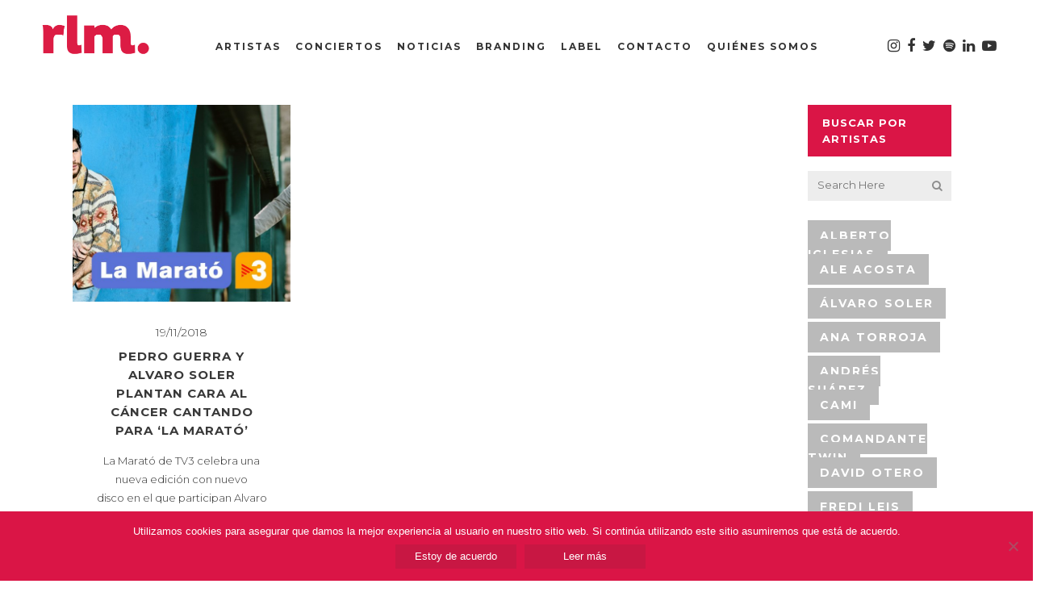

--- FILE ---
content_type: text/html; charset=UTF-8
request_url: https://www.rlm.es/tag/sempre-brilla-el-sol/
body_size: 15274
content:
<!DOCTYPE html>
<html lang="es">
<head>
	<meta charset="UTF-8" />
			<meta name="viewport" content="width=device-width,initial-scale=1,user-scalable=no">
		<title>Sempre brilla el sol archivos - RLM</title>

	
			
				
	<link rel="profile" href="https://gmpg.org/xfn/11"/>
		<link rel="shortcut icon" type="image/x-icon" href="https://dev.rlm.es/wp-content/uploads/2017/07/rlm-favicon.png" />
	<link rel="apple-touch-icon" href="https://dev.rlm.es/wp-content/uploads/2017/07/rlm-favicon.png" />
	<!--[if gte IE 9]>
	<style type="text/css">
		.gradient {
			filter: none;
		}
	</style>
	<![endif]-->

	<link href='//fonts.googleapis.com/css?family=Raleway:100,100italic,200,200italic,300,300italic,400,400italic,500,500italic,600,600italic,700,700italic,800,800italic,900,900italic|Crete+Round:100,100italic,200,200italic,300,300italic,400,400italic,500,500italic,600,600italic,700,700italic,800,800italic,900,900italic|Montserrat:100,100italic,200,200italic,300,300italic,400,400italic,500,500italic,600,600italic,700,700italic,800,800italic,900,900italic&#038;subset=latin,latin-ext' rel='stylesheet' type='text/css' />
<meta name='robots' content='index, follow, max-image-preview:large, max-snippet:-1, max-video-preview:-1' />
	<style>img:is([sizes="auto" i], [sizes^="auto," i]) { contain-intrinsic-size: 3000px 1500px }</style>
	
	<!-- This site is optimized with the Yoast SEO plugin v25.0 - https://yoast.com/wordpress/plugins/seo/ -->
	<link rel="canonical" href="https://www.rlm.es/tag/sempre-brilla-el-sol/" />
	<meta property="og:locale" content="es_ES" />
	<meta property="og:type" content="article" />
	<meta property="og:title" content="Sempre brilla el sol archivos - RLM" />
	<meta property="og:url" content="https://www.rlm.es/tag/sempre-brilla-el-sol/" />
	<meta property="og:site_name" content="RLM" />
	<meta name="twitter:card" content="summary_large_image" />
	<script type="application/ld+json" class="yoast-schema-graph">{"@context":"https://schema.org","@graph":[{"@type":"CollectionPage","@id":"https://www.rlm.es/tag/sempre-brilla-el-sol/","url":"https://www.rlm.es/tag/sempre-brilla-el-sol/","name":"Sempre brilla el sol archivos - RLM","isPartOf":{"@id":"https://www.rlm.es/#website"},"primaryImageOfPage":{"@id":"https://www.rlm.es/tag/sempre-brilla-el-sol/#primaryimage"},"image":{"@id":"https://www.rlm.es/tag/sempre-brilla-el-sol/#primaryimage"},"thumbnailUrl":"https://www.rlm.es/wp-content/uploads/2018/11/as-pg-marato2.jpg","breadcrumb":{"@id":"https://www.rlm.es/tag/sempre-brilla-el-sol/#breadcrumb"},"inLanguage":"es"},{"@type":"ImageObject","inLanguage":"es","@id":"https://www.rlm.es/tag/sempre-brilla-el-sol/#primaryimage","url":"https://www.rlm.es/wp-content/uploads/2018/11/as-pg-marato2.jpg","contentUrl":"https://www.rlm.es/wp-content/uploads/2018/11/as-pg-marato2.jpg","width":1600,"height":700},{"@type":"BreadcrumbList","@id":"https://www.rlm.es/tag/sempre-brilla-el-sol/#breadcrumb","itemListElement":[{"@type":"ListItem","position":1,"name":"Portada","item":"https://www.rlm.es/"},{"@type":"ListItem","position":2,"name":"Sempre brilla el sol"}]},{"@type":"WebSite","@id":"https://www.rlm.es/#website","url":"https://www.rlm.es/","name":"RLM","description":"Management · Contratación · Producción","potentialAction":[{"@type":"SearchAction","target":{"@type":"EntryPoint","urlTemplate":"https://www.rlm.es/?s={search_term_string}"},"query-input":{"@type":"PropertyValueSpecification","valueRequired":true,"valueName":"search_term_string"}}],"inLanguage":"es"}]}</script>
	<!-- / Yoast SEO plugin. -->


<link rel='dns-prefetch' href='//ajax.googleapis.com' />
<link rel="alternate" type="application/rss+xml" title="RLM &raquo; Feed" href="https://www.rlm.es/feed/" />
<link rel="alternate" type="application/rss+xml" title="RLM &raquo; Etiqueta Sempre brilla el sol del feed" href="https://www.rlm.es/tag/sempre-brilla-el-sol/feed/" />
<script type="text/javascript">
/* <![CDATA[ */
window._wpemojiSettings = {"baseUrl":"https:\/\/s.w.org\/images\/core\/emoji\/15.0.3\/72x72\/","ext":".png","svgUrl":"https:\/\/s.w.org\/images\/core\/emoji\/15.0.3\/svg\/","svgExt":".svg","source":{"concatemoji":"https:\/\/www.rlm.es\/wp-includes\/js\/wp-emoji-release.min.js?ver=6.7.4"}};
/*! This file is auto-generated */
!function(i,n){var o,s,e;function c(e){try{var t={supportTests:e,timestamp:(new Date).valueOf()};sessionStorage.setItem(o,JSON.stringify(t))}catch(e){}}function p(e,t,n){e.clearRect(0,0,e.canvas.width,e.canvas.height),e.fillText(t,0,0);var t=new Uint32Array(e.getImageData(0,0,e.canvas.width,e.canvas.height).data),r=(e.clearRect(0,0,e.canvas.width,e.canvas.height),e.fillText(n,0,0),new Uint32Array(e.getImageData(0,0,e.canvas.width,e.canvas.height).data));return t.every(function(e,t){return e===r[t]})}function u(e,t,n){switch(t){case"flag":return n(e,"\ud83c\udff3\ufe0f\u200d\u26a7\ufe0f","\ud83c\udff3\ufe0f\u200b\u26a7\ufe0f")?!1:!n(e,"\ud83c\uddfa\ud83c\uddf3","\ud83c\uddfa\u200b\ud83c\uddf3")&&!n(e,"\ud83c\udff4\udb40\udc67\udb40\udc62\udb40\udc65\udb40\udc6e\udb40\udc67\udb40\udc7f","\ud83c\udff4\u200b\udb40\udc67\u200b\udb40\udc62\u200b\udb40\udc65\u200b\udb40\udc6e\u200b\udb40\udc67\u200b\udb40\udc7f");case"emoji":return!n(e,"\ud83d\udc26\u200d\u2b1b","\ud83d\udc26\u200b\u2b1b")}return!1}function f(e,t,n){var r="undefined"!=typeof WorkerGlobalScope&&self instanceof WorkerGlobalScope?new OffscreenCanvas(300,150):i.createElement("canvas"),a=r.getContext("2d",{willReadFrequently:!0}),o=(a.textBaseline="top",a.font="600 32px Arial",{});return e.forEach(function(e){o[e]=t(a,e,n)}),o}function t(e){var t=i.createElement("script");t.src=e,t.defer=!0,i.head.appendChild(t)}"undefined"!=typeof Promise&&(o="wpEmojiSettingsSupports",s=["flag","emoji"],n.supports={everything:!0,everythingExceptFlag:!0},e=new Promise(function(e){i.addEventListener("DOMContentLoaded",e,{once:!0})}),new Promise(function(t){var n=function(){try{var e=JSON.parse(sessionStorage.getItem(o));if("object"==typeof e&&"number"==typeof e.timestamp&&(new Date).valueOf()<e.timestamp+604800&&"object"==typeof e.supportTests)return e.supportTests}catch(e){}return null}();if(!n){if("undefined"!=typeof Worker&&"undefined"!=typeof OffscreenCanvas&&"undefined"!=typeof URL&&URL.createObjectURL&&"undefined"!=typeof Blob)try{var e="postMessage("+f.toString()+"("+[JSON.stringify(s),u.toString(),p.toString()].join(",")+"));",r=new Blob([e],{type:"text/javascript"}),a=new Worker(URL.createObjectURL(r),{name:"wpTestEmojiSupports"});return void(a.onmessage=function(e){c(n=e.data),a.terminate(),t(n)})}catch(e){}c(n=f(s,u,p))}t(n)}).then(function(e){for(var t in e)n.supports[t]=e[t],n.supports.everything=n.supports.everything&&n.supports[t],"flag"!==t&&(n.supports.everythingExceptFlag=n.supports.everythingExceptFlag&&n.supports[t]);n.supports.everythingExceptFlag=n.supports.everythingExceptFlag&&!n.supports.flag,n.DOMReady=!1,n.readyCallback=function(){n.DOMReady=!0}}).then(function(){return e}).then(function(){var e;n.supports.everything||(n.readyCallback(),(e=n.source||{}).concatemoji?t(e.concatemoji):e.wpemoji&&e.twemoji&&(t(e.twemoji),t(e.wpemoji)))}))}((window,document),window._wpemojiSettings);
/* ]]> */
</script>
<link rel='stylesheet' id='sbi_styles-css' href='https://www.rlm.es/wp-content/plugins/instagram-feed/css/sbi-styles.min.css?ver=1.2' type='text/css' media='all' />
<style id='wp-emoji-styles-inline-css' type='text/css'>

	img.wp-smiley, img.emoji {
		display: inline !important;
		border: none !important;
		box-shadow: none !important;
		height: 1em !important;
		width: 1em !important;
		margin: 0 0.07em !important;
		vertical-align: -0.1em !important;
		background: none !important;
		padding: 0 !important;
	}
</style>
<link rel='stylesheet' id='wp-block-library-css' href='https://www.rlm.es/wp-includes/css/dist/block-library/style.min.css?ver=1.2' type='text/css' media='all' />
<style id='esf-fb-halfwidth-style-inline-css' type='text/css'>
.wp-block-create-block-easy-social-feed-facebook-carousel{background-color:#21759b;color:#fff;padding:2px}

</style>
<style id='esf-fb-fullwidth-style-inline-css' type='text/css'>
.wp-block-create-block-easy-social-feed-facebook-carousel{background-color:#21759b;color:#fff;padding:2px}

</style>
<style id='esf-fb-thumbnail-style-inline-css' type='text/css'>
.wp-block-create-block-easy-social-feed-facebook-carousel{background-color:#21759b;color:#fff;padding:2px}

</style>
<style id='classic-theme-styles-inline-css' type='text/css'>
/*! This file is auto-generated */
.wp-block-button__link{color:#fff;background-color:#32373c;border-radius:9999px;box-shadow:none;text-decoration:none;padding:calc(.667em + 2px) calc(1.333em + 2px);font-size:1.125em}.wp-block-file__button{background:#32373c;color:#fff;text-decoration:none}
</style>
<style id='global-styles-inline-css' type='text/css'>
:root{--wp--preset--aspect-ratio--square: 1;--wp--preset--aspect-ratio--4-3: 4/3;--wp--preset--aspect-ratio--3-4: 3/4;--wp--preset--aspect-ratio--3-2: 3/2;--wp--preset--aspect-ratio--2-3: 2/3;--wp--preset--aspect-ratio--16-9: 16/9;--wp--preset--aspect-ratio--9-16: 9/16;--wp--preset--color--black: #000000;--wp--preset--color--cyan-bluish-gray: #abb8c3;--wp--preset--color--white: #ffffff;--wp--preset--color--pale-pink: #f78da7;--wp--preset--color--vivid-red: #cf2e2e;--wp--preset--color--luminous-vivid-orange: #ff6900;--wp--preset--color--luminous-vivid-amber: #fcb900;--wp--preset--color--light-green-cyan: #7bdcb5;--wp--preset--color--vivid-green-cyan: #00d084;--wp--preset--color--pale-cyan-blue: #8ed1fc;--wp--preset--color--vivid-cyan-blue: #0693e3;--wp--preset--color--vivid-purple: #9b51e0;--wp--preset--gradient--vivid-cyan-blue-to-vivid-purple: linear-gradient(135deg,rgba(6,147,227,1) 0%,rgb(155,81,224) 100%);--wp--preset--gradient--light-green-cyan-to-vivid-green-cyan: linear-gradient(135deg,rgb(122,220,180) 0%,rgb(0,208,130) 100%);--wp--preset--gradient--luminous-vivid-amber-to-luminous-vivid-orange: linear-gradient(135deg,rgba(252,185,0,1) 0%,rgba(255,105,0,1) 100%);--wp--preset--gradient--luminous-vivid-orange-to-vivid-red: linear-gradient(135deg,rgba(255,105,0,1) 0%,rgb(207,46,46) 100%);--wp--preset--gradient--very-light-gray-to-cyan-bluish-gray: linear-gradient(135deg,rgb(238,238,238) 0%,rgb(169,184,195) 100%);--wp--preset--gradient--cool-to-warm-spectrum: linear-gradient(135deg,rgb(74,234,220) 0%,rgb(151,120,209) 20%,rgb(207,42,186) 40%,rgb(238,44,130) 60%,rgb(251,105,98) 80%,rgb(254,248,76) 100%);--wp--preset--gradient--blush-light-purple: linear-gradient(135deg,rgb(255,206,236) 0%,rgb(152,150,240) 100%);--wp--preset--gradient--blush-bordeaux: linear-gradient(135deg,rgb(254,205,165) 0%,rgb(254,45,45) 50%,rgb(107,0,62) 100%);--wp--preset--gradient--luminous-dusk: linear-gradient(135deg,rgb(255,203,112) 0%,rgb(199,81,192) 50%,rgb(65,88,208) 100%);--wp--preset--gradient--pale-ocean: linear-gradient(135deg,rgb(255,245,203) 0%,rgb(182,227,212) 50%,rgb(51,167,181) 100%);--wp--preset--gradient--electric-grass: linear-gradient(135deg,rgb(202,248,128) 0%,rgb(113,206,126) 100%);--wp--preset--gradient--midnight: linear-gradient(135deg,rgb(2,3,129) 0%,rgb(40,116,252) 100%);--wp--preset--font-size--small: 13px;--wp--preset--font-size--medium: 20px;--wp--preset--font-size--large: 36px;--wp--preset--font-size--x-large: 42px;--wp--preset--spacing--20: 0.44rem;--wp--preset--spacing--30: 0.67rem;--wp--preset--spacing--40: 1rem;--wp--preset--spacing--50: 1.5rem;--wp--preset--spacing--60: 2.25rem;--wp--preset--spacing--70: 3.38rem;--wp--preset--spacing--80: 5.06rem;--wp--preset--shadow--natural: 6px 6px 9px rgba(0, 0, 0, 0.2);--wp--preset--shadow--deep: 12px 12px 50px rgba(0, 0, 0, 0.4);--wp--preset--shadow--sharp: 6px 6px 0px rgba(0, 0, 0, 0.2);--wp--preset--shadow--outlined: 6px 6px 0px -3px rgba(255, 255, 255, 1), 6px 6px rgba(0, 0, 0, 1);--wp--preset--shadow--crisp: 6px 6px 0px rgba(0, 0, 0, 1);}:where(.is-layout-flex){gap: 0.5em;}:where(.is-layout-grid){gap: 0.5em;}body .is-layout-flex{display: flex;}.is-layout-flex{flex-wrap: wrap;align-items: center;}.is-layout-flex > :is(*, div){margin: 0;}body .is-layout-grid{display: grid;}.is-layout-grid > :is(*, div){margin: 0;}:where(.wp-block-columns.is-layout-flex){gap: 2em;}:where(.wp-block-columns.is-layout-grid){gap: 2em;}:where(.wp-block-post-template.is-layout-flex){gap: 1.25em;}:where(.wp-block-post-template.is-layout-grid){gap: 1.25em;}.has-black-color{color: var(--wp--preset--color--black) !important;}.has-cyan-bluish-gray-color{color: var(--wp--preset--color--cyan-bluish-gray) !important;}.has-white-color{color: var(--wp--preset--color--white) !important;}.has-pale-pink-color{color: var(--wp--preset--color--pale-pink) !important;}.has-vivid-red-color{color: var(--wp--preset--color--vivid-red) !important;}.has-luminous-vivid-orange-color{color: var(--wp--preset--color--luminous-vivid-orange) !important;}.has-luminous-vivid-amber-color{color: var(--wp--preset--color--luminous-vivid-amber) !important;}.has-light-green-cyan-color{color: var(--wp--preset--color--light-green-cyan) !important;}.has-vivid-green-cyan-color{color: var(--wp--preset--color--vivid-green-cyan) !important;}.has-pale-cyan-blue-color{color: var(--wp--preset--color--pale-cyan-blue) !important;}.has-vivid-cyan-blue-color{color: var(--wp--preset--color--vivid-cyan-blue) !important;}.has-vivid-purple-color{color: var(--wp--preset--color--vivid-purple) !important;}.has-black-background-color{background-color: var(--wp--preset--color--black) !important;}.has-cyan-bluish-gray-background-color{background-color: var(--wp--preset--color--cyan-bluish-gray) !important;}.has-white-background-color{background-color: var(--wp--preset--color--white) !important;}.has-pale-pink-background-color{background-color: var(--wp--preset--color--pale-pink) !important;}.has-vivid-red-background-color{background-color: var(--wp--preset--color--vivid-red) !important;}.has-luminous-vivid-orange-background-color{background-color: var(--wp--preset--color--luminous-vivid-orange) !important;}.has-luminous-vivid-amber-background-color{background-color: var(--wp--preset--color--luminous-vivid-amber) !important;}.has-light-green-cyan-background-color{background-color: var(--wp--preset--color--light-green-cyan) !important;}.has-vivid-green-cyan-background-color{background-color: var(--wp--preset--color--vivid-green-cyan) !important;}.has-pale-cyan-blue-background-color{background-color: var(--wp--preset--color--pale-cyan-blue) !important;}.has-vivid-cyan-blue-background-color{background-color: var(--wp--preset--color--vivid-cyan-blue) !important;}.has-vivid-purple-background-color{background-color: var(--wp--preset--color--vivid-purple) !important;}.has-black-border-color{border-color: var(--wp--preset--color--black) !important;}.has-cyan-bluish-gray-border-color{border-color: var(--wp--preset--color--cyan-bluish-gray) !important;}.has-white-border-color{border-color: var(--wp--preset--color--white) !important;}.has-pale-pink-border-color{border-color: var(--wp--preset--color--pale-pink) !important;}.has-vivid-red-border-color{border-color: var(--wp--preset--color--vivid-red) !important;}.has-luminous-vivid-orange-border-color{border-color: var(--wp--preset--color--luminous-vivid-orange) !important;}.has-luminous-vivid-amber-border-color{border-color: var(--wp--preset--color--luminous-vivid-amber) !important;}.has-light-green-cyan-border-color{border-color: var(--wp--preset--color--light-green-cyan) !important;}.has-vivid-green-cyan-border-color{border-color: var(--wp--preset--color--vivid-green-cyan) !important;}.has-pale-cyan-blue-border-color{border-color: var(--wp--preset--color--pale-cyan-blue) !important;}.has-vivid-cyan-blue-border-color{border-color: var(--wp--preset--color--vivid-cyan-blue) !important;}.has-vivid-purple-border-color{border-color: var(--wp--preset--color--vivid-purple) !important;}.has-vivid-cyan-blue-to-vivid-purple-gradient-background{background: var(--wp--preset--gradient--vivid-cyan-blue-to-vivid-purple) !important;}.has-light-green-cyan-to-vivid-green-cyan-gradient-background{background: var(--wp--preset--gradient--light-green-cyan-to-vivid-green-cyan) !important;}.has-luminous-vivid-amber-to-luminous-vivid-orange-gradient-background{background: var(--wp--preset--gradient--luminous-vivid-amber-to-luminous-vivid-orange) !important;}.has-luminous-vivid-orange-to-vivid-red-gradient-background{background: var(--wp--preset--gradient--luminous-vivid-orange-to-vivid-red) !important;}.has-very-light-gray-to-cyan-bluish-gray-gradient-background{background: var(--wp--preset--gradient--very-light-gray-to-cyan-bluish-gray) !important;}.has-cool-to-warm-spectrum-gradient-background{background: var(--wp--preset--gradient--cool-to-warm-spectrum) !important;}.has-blush-light-purple-gradient-background{background: var(--wp--preset--gradient--blush-light-purple) !important;}.has-blush-bordeaux-gradient-background{background: var(--wp--preset--gradient--blush-bordeaux) !important;}.has-luminous-dusk-gradient-background{background: var(--wp--preset--gradient--luminous-dusk) !important;}.has-pale-ocean-gradient-background{background: var(--wp--preset--gradient--pale-ocean) !important;}.has-electric-grass-gradient-background{background: var(--wp--preset--gradient--electric-grass) !important;}.has-midnight-gradient-background{background: var(--wp--preset--gradient--midnight) !important;}.has-small-font-size{font-size: var(--wp--preset--font-size--small) !important;}.has-medium-font-size{font-size: var(--wp--preset--font-size--medium) !important;}.has-large-font-size{font-size: var(--wp--preset--font-size--large) !important;}.has-x-large-font-size{font-size: var(--wp--preset--font-size--x-large) !important;}
:where(.wp-block-post-template.is-layout-flex){gap: 1.25em;}:where(.wp-block-post-template.is-layout-grid){gap: 1.25em;}
:where(.wp-block-columns.is-layout-flex){gap: 2em;}:where(.wp-block-columns.is-layout-grid){gap: 2em;}
:root :where(.wp-block-pullquote){font-size: 1.5em;line-height: 1.6;}
</style>
<link rel='stylesheet' id='contact-form-7-css' href='https://www.rlm.es/wp-content/plugins/contact-form-7/includes/css/styles.css?ver=1.2' type='text/css' media='all' />
<link rel='stylesheet' id='jquery-ui-theme-css' href='https://ajax.googleapis.com/ajax/libs/jqueryui/1.11.4/themes/cupertino/jquery-ui.min.css?ver=1.11.4' type='text/css' media='all' />
<link rel='stylesheet' id='jquery-ui-timepicker-css' href='https://www.rlm.es/wp-content/plugins/contact-form-7-datepicker/js/jquery-ui-timepicker/jquery-ui-timepicker-addon.min.css?ver=1.2' type='text/css' media='all' />
<link rel='stylesheet' id='cookie-notice-front-css' href='https://www.rlm.es/wp-content/plugins/cookie-notice/css/front.min.css?ver=1.2' type='text/css' media='all' />
<link rel='stylesheet' id='easy-facebook-likebox-custom-fonts-css' href='https://www.rlm.es/wp-content/plugins/easy-facebook-likebox/frontend/assets/css/esf-custom-fonts.css?ver=1.2' type='text/css' media='all' />
<link rel='stylesheet' id='easy-facebook-likebox-popup-styles-css' href='https://www.rlm.es/wp-content/plugins/easy-facebook-likebox/facebook/frontend/assets/css/esf-free-popup.css?ver=1.2' type='text/css' media='all' />
<link rel='stylesheet' id='easy-facebook-likebox-frontend-css' href='https://www.rlm.es/wp-content/plugins/easy-facebook-likebox/facebook/frontend/assets/css/easy-facebook-likebox-frontend.css?ver=1.2' type='text/css' media='all' />
<link rel='stylesheet' id='easy-facebook-likebox-customizer-style-css' href='https://www.rlm.es/wp-admin/admin-ajax.php?action=easy-facebook-likebox-customizer-style&#038;ver=1.2' type='text/css' media='all' />
<link rel='stylesheet' id='tp_twitter_plugin_css-css' href='https://www.rlm.es/wp-content/plugins/recent-tweets-widget/tp_twitter_plugin.css?ver=1.2' type='text/css' media='screen' />
<link rel='stylesheet' id='wpos-slick-style-css' href='https://www.rlm.es/wp-content/plugins/wp-responsive-recent-post-slider/assets/css/slick.css?ver=1.2' type='text/css' media='all' />
<link rel='stylesheet' id='wppsac-public-style-css' href='https://www.rlm.es/wp-content/plugins/wp-responsive-recent-post-slider/assets/css/recent-post-style.css?ver=1.2' type='text/css' media='all' />
<link rel='stylesheet' id='qode_default_style-css' href='https://www.rlm.es/wp-content/themes/stockholm/style.css?ver=1.2' type='text/css' media='all' />
<link rel='stylesheet' id='qode_stylesheet-css' href='https://www.rlm.es/wp-content/themes/stockholm/css/stylesheet.min.css?ver=1.2' type='text/css' media='all' />
<link rel='stylesheet' id='qode_font-awesome-css' href='https://www.rlm.es/wp-content/themes/stockholm/css/font-awesome/css/font-awesome.min.css?ver=1.2' type='text/css' media='all' />
<link rel='stylesheet' id='qode_elegant-icons-css' href='https://www.rlm.es/wp-content/themes/stockholm/css/elegant-icons/style.min.css?ver=1.2' type='text/css' media='all' />
<link rel='stylesheet' id='qode_linear-icons-css' href='https://www.rlm.es/wp-content/themes/stockholm/css/linear-icons/style.css?ver=1.2' type='text/css' media='all' />
<link rel='stylesheet' id='qode_responsive-css' href='https://www.rlm.es/wp-content/themes/stockholm/css/responsive.min.css?ver=1.2' type='text/css' media='all' />
<link rel='stylesheet' id='chld_thm_cfg_child-css' href='https://www.rlm.es/wp-content/themes/rlm/style.css?ver=1.2' type='text/css' media='all' />
<link rel='stylesheet' id='qode_style_dynamic-css' href='https://www.rlm.es/wp-content/themes/stockholm/css/style_dynamic.css?ver=1.2' type='text/css' media='all' />
<link rel='stylesheet' id='mediaelement-css' href='https://www.rlm.es/wp-includes/js/mediaelement/mediaelementplayer-legacy.min.css?ver=1.2' type='text/css' media='all' />
<link rel='stylesheet' id='wp-mediaelement-css' href='https://www.rlm.es/wp-includes/js/mediaelement/wp-mediaelement.min.css?ver=1.2' type='text/css' media='all' />
<link rel='stylesheet' id='qode_style_dynamic_responsive-css' href='https://www.rlm.es/wp-content/themes/stockholm/css/style_dynamic_responsive.css?ver=1.2' type='text/css' media='all' />
<link rel='stylesheet' id='js_composer_front-css' href='https://www.rlm.es/wp-content/plugins/js_composer/assets/css/js_composer.min.css?ver=1.2' type='text/css' media='all' />
<link rel='stylesheet' id='qode_custom_css-css' href='https://www.rlm.es/wp-content/themes/stockholm/css/custom_css.css?ver=1.2' type='text/css' media='all' />
<link rel='stylesheet' id='qode_webkit-css' href='https://www.rlm.es/wp-content/themes/stockholm/css/webkit_stylesheet.css?ver=1.2' type='text/css' media='all' />
<link rel='stylesheet' id='esf-custom-fonts-css' href='https://www.rlm.es/wp-content/plugins/easy-facebook-likebox/frontend/assets/css/esf-custom-fonts.css?ver=1.2' type='text/css' media='all' />
<link rel='stylesheet' id='esf-insta-frontend-css' href='https://www.rlm.es/wp-content/plugins/easy-facebook-likebox//instagram/frontend/assets/css/esf-insta-frontend.css?ver=1.2' type='text/css' media='all' />
<link rel='stylesheet' id='esf-insta-customizer-style-css' href='https://www.rlm.es/wp-admin/admin-ajax.php?action=esf-insta-customizer-style&#038;ver=1.2' type='text/css' media='all' />
<link rel='stylesheet' id='__EPYT__style-css' href='https://www.rlm.es/wp-content/plugins/youtube-embed-plus/styles/ytprefs.min.css?ver=1.2' type='text/css' media='all' />
<style id='__EPYT__style-inline-css' type='text/css'>

                .epyt-gallery-thumb {
                        width: 33.333%;
                }
                
                         @media (min-width:0px) and (max-width: 767px) {
                            .epyt-gallery-rowbreak {
                                display: none;
                            }
                            .epyt-gallery-allthumbs[class*="epyt-cols"] .epyt-gallery-thumb {
                                width: 100% !important;
                            }
                          }
</style>
<link rel='stylesheet' id='jquery-ui-css-css' href='https://www.rlm.es/wp-content/plugins/contact-form-7-datepicker-fix/css/jquery-ui.css?ver=1.2' type='text/css' media='all' />
<script type="text/javascript" src="https://www.rlm.es/wp-includes/js/jquery/jquery.min.js?ver=3.7.1" id="jquery-core-js"></script>
<script type="text/javascript" src="https://www.rlm.es/wp-includes/js/jquery/jquery-migrate.min.js?ver=3.4.1" id="jquery-migrate-js"></script>
<script type="text/javascript" src="https://www.rlm.es/wp-content/plugins/gigpress/scripts/gigpress.js?ver=6.7.4" id="gigpress-js-js"></script>
<script type="text/javascript" id="cookie-notice-front-js-before">
/* <![CDATA[ */
var cnArgs = {"ajaxUrl":"https:\/\/www.rlm.es\/wp-admin\/admin-ajax.php","nonce":"d5fe60509e","hideEffect":"fade","position":"bottom","onScroll":false,"onScrollOffset":100,"onClick":false,"cookieName":"cookie_notice_accepted","cookieTime":2592000,"cookieTimeRejected":2592000,"globalCookie":false,"redirection":false,"cache":false,"revokeCookies":false,"revokeCookiesOpt":"automatic"};
/* ]]> */
</script>
<script type="text/javascript" src="https://www.rlm.es/wp-content/plugins/cookie-notice/js/front.min.js?ver=2.5.5" id="cookie-notice-front-js"></script>
<script type="text/javascript" src="https://www.rlm.es/wp-content/plugins/easy-facebook-likebox/facebook/frontend/assets/js/esf-free-popup.min.js?ver=6.6.4" id="easy-facebook-likebox-popup-script-js"></script>
<script type="text/javascript" id="easy-facebook-likebox-public-script-js-extra">
/* <![CDATA[ */
var public_ajax = {"ajax_url":"https:\/\/www.rlm.es\/wp-admin\/admin-ajax.php","efbl_is_fb_pro":""};
/* ]]> */
</script>
<script type="text/javascript" src="https://www.rlm.es/wp-content/plugins/easy-facebook-likebox/facebook/frontend/assets/js/public.js?ver=6.6.4" id="easy-facebook-likebox-public-script-js"></script>
<script type="text/javascript" src="https://www.rlm.es/wp-content/plugins/easy-facebook-likebox/frontend/assets/js/imagesloaded.pkgd.min.js?ver=6.7.4" id="imagesloaded.pkgd.min-js"></script>
<script type="text/javascript" id="esf-insta-public-js-extra">
/* <![CDATA[ */
var esf_insta = {"ajax_url":"https:\/\/www.rlm.es\/wp-admin\/admin-ajax.php","version":"free","nonce":"74be6e26ad"};
/* ]]> */
</script>
<script type="text/javascript" src="https://www.rlm.es/wp-content/plugins/easy-facebook-likebox//instagram/frontend/assets/js/esf-insta-public.js?ver=1" id="esf-insta-public-js"></script>
<script type="text/javascript" id="__ytprefs__-js-extra">
/* <![CDATA[ */
var _EPYT_ = {"ajaxurl":"https:\/\/www.rlm.es\/wp-admin\/admin-ajax.php","security":"034636d1d9","gallery_scrolloffset":"20","eppathtoscripts":"https:\/\/www.rlm.es\/wp-content\/plugins\/youtube-embed-plus\/scripts\/","eppath":"https:\/\/www.rlm.es\/wp-content\/plugins\/youtube-embed-plus\/","epresponsiveselector":"[\"iframe.__youtube_prefs_widget__\"]","epdovol":"1","version":"14.2.1.3","evselector":"iframe.__youtube_prefs__[src], iframe[src*=\"youtube.com\/embed\/\"], iframe[src*=\"youtube-nocookie.com\/embed\/\"]","ajax_compat":"","maxres_facade":"eager","ytapi_load":"light","pause_others":"","stopMobileBuffer":"1","facade_mode":"","not_live_on_channel":"","vi_active":"","vi_js_posttypes":[]};
/* ]]> */
</script>
<script type="text/javascript" src="https://www.rlm.es/wp-content/plugins/youtube-embed-plus/scripts/ytprefs.min.js?ver=14.2.1.3" id="__ytprefs__-js"></script>
<link rel="https://api.w.org/" href="https://www.rlm.es/wp-json/" /><link rel="alternate" title="JSON" type="application/json" href="https://www.rlm.es/wp-json/wp/v2/tags/339" /><link rel="EditURI" type="application/rsd+xml" title="RSD" href="https://www.rlm.es/xmlrpc.php?rsd" />
<meta name="generator" content="WordPress 6.7.4" />
<link href="https://www.rlm.es/?feed=gigpress" rel="alternate" type="application/rss+xml" title="Upcoming shows" />
<script type="text/javascript">
(function(url){
	if(/(?:Chrome\/26\.0\.1410\.63 Safari\/537\.31|WordfenceTestMonBot)/.test(navigator.userAgent)){ return; }
	var addEvent = function(evt, handler) {
		if (window.addEventListener) {
			document.addEventListener(evt, handler, false);
		} else if (window.attachEvent) {
			document.attachEvent('on' + evt, handler);
		}
	};
	var removeEvent = function(evt, handler) {
		if (window.removeEventListener) {
			document.removeEventListener(evt, handler, false);
		} else if (window.detachEvent) {
			document.detachEvent('on' + evt, handler);
		}
	};
	var evts = 'contextmenu dblclick drag dragend dragenter dragleave dragover dragstart drop keydown keypress keyup mousedown mousemove mouseout mouseover mouseup mousewheel scroll'.split(' ');
	var logHuman = function() {
		if (window.wfLogHumanRan) { return; }
		window.wfLogHumanRan = true;
		var wfscr = document.createElement('script');
		wfscr.type = 'text/javascript';
		wfscr.async = true;
		wfscr.src = url + '&r=' + Math.random();
		(document.getElementsByTagName('head')[0]||document.getElementsByTagName('body')[0]).appendChild(wfscr);
		for (var i = 0; i < evts.length; i++) {
			removeEvent(evts[i], logHuman);
		}
	};
	for (var i = 0; i < evts.length; i++) {
		addEvent(evts[i], logHuman);
	}
})('//www.rlm.es/?wordfence_lh=1&hid=93D1E82EFF84C926895410E6C5861AD7');
</script><meta name="generator" content="Powered by Visual Composer - drag and drop page builder for WordPress."/>
<!--[if lte IE 9]><link rel="stylesheet" type="text/css" href="https://www.rlm.es/wp-content/plugins/js_composer/assets/css/vc_lte_ie9.min.css" media="screen"><![endif]--><link rel="icon" href="https://www.rlm.es/wp-content/uploads/2020/10/cropped-logo-cuad-32x32.png" sizes="32x32" />
<link rel="icon" href="https://www.rlm.es/wp-content/uploads/2020/10/cropped-logo-cuad-192x192.png" sizes="192x192" />
<link rel="apple-touch-icon" href="https://www.rlm.es/wp-content/uploads/2020/10/cropped-logo-cuad-180x180.png" />
<meta name="msapplication-TileImage" content="https://www.rlm.es/wp-content/uploads/2020/10/cropped-logo-cuad-270x270.png" />
<noscript><style type="text/css"> .wpb_animate_when_almost_visible { opacity: 1; }</style></noscript>
</head>

<body data-rsssl=1 class="archive tag tag-sempre-brilla-el-sol tag-339 cookies-not-set  select-child-theme-ver-1.2 select-theme-ver-3.8.1 paspartu_enabled smooth_scroll wpb-js-composer js-comp-ver-5.1.1 vc_responsive">

<div class="wrapper">
<div class="wrapper_inner">
<!-- Google Analytics start -->
		<script>
			var _gaq = _gaq || [];
			_gaq.push(['_setAccount', 'UA-27296258-1']);
			_gaq.push(['_trackPageview']);

			(function() {
				var ga = document.createElement('script'); ga.type = 'text/javascript'; ga.async = true;
				ga.src = ('https:' == document.location.protocol ? 'https://ssl' : 'http://www') + '.google-analytics.com/ga.js';
				var s = document.getElementsByTagName('script')[0]; s.parentNode.insertBefore(ga, s);
			})();
		</script>
	<!-- Google Analytics end -->

	<header class="page_header scrolled_not_transparent  fixed">
		<div class="header_inner clearfix">

		<div class="header_top_bottom_holder">
				<div class="header_bottom clearfix" style='' >
			                    					<div class="header_inner_left">
                        													<div class="mobile_menu_button"><span><i class="fa fa-bars"></i></span></div>
												<div class="logo_wrapper">
														<div class="q_logo"><a href="https://www.rlm.es/"><img class="normal" src="https://www.rlm.es/wp-content/uploads/2017/07/logo-web-rlm-color.png" alt="Logo"/><img class="light" src="https://www.rlm.es/wp-content/uploads/2017/07/logo-web-rlm-black.png" alt="Logo"/><img class="dark" src="https://www.rlm.es/wp-content/uploads/2017/07/logo-web-rlm-white.png" alt="Logo"/><img class="sticky" src="https://www.rlm.es/wp-content/uploads/2017/07/logo-web-rlm-color.png" alt="Logo"/></a></div>
                            						</div>
						                        					</div>
										                                                							<div class="header_inner_right">
								<div class="side_menu_button_wrapper right">
																			<div class="header_bottom_right_widget_holder"><div class="header_bottom_widget widget_text">			<div class="textwidget"><div id="socialmenu">
<a href="http://instagram.com/Rlm_es" target="_blank"><i class="fa fa-instagram" ></i></a> <a href="https://www.facebook.com/rlmes?ref=hl#!/rlmes" target="_blank"><i class="fa fa-facebook"></i></a> <a href="http://twitter.com/Rlm_es" target="_blank"><i class="fa fa-twitter"></i></a> <a href="http://open.spotify.com/user/rlm_es" target="_blank"><i class="fa fa-spotify"></i></a> <a href="https://www.linkedin.com/company/rlm" target="_blank"><i class="fa fa-linkedin"></i></a> <a href="http://www.youtube.com/user/RLMesp" target="_blank"><i class="fa fa-youtube-play"></i></a>
</div>
</div>
		</div></div>
																											<div class="side_menu_button">
																																							</div>
								</div>
							</div>
																		<nav class="main_menu drop_down  ">
							<ul id="menu-menu-principal" class=""><li id="nav-menu-item-35" class="menu-item menu-item-type-post_type menu-item-object-page menu-item-has-children  has_sub narrow"><a href="https://www.rlm.es/artistas/" class=""><i class="menu_icon fa blank"></i><span class="menu-text">Artistas</span><span class="plus"></span></a>
<div class="second"><div class="inner"><ul>
	<li id="nav-menu-item-165" class="menu-item menu-item-type-post_type menu-item-object-page "><a href="https://www.rlm.es/artistas/alberto-iglesias/" class=""><i class="menu_icon fa blank"></i><span class="menu-text">Alberto Iglesias</span><span class="plus"></span></a></li>
	<li id="nav-menu-item-9786" class="menu-item menu-item-type-post_type menu-item-object-page "><a href="https://www.rlm.es/ale-acosta/" class=""><i class="menu_icon fa blank"></i><span class="menu-text">Ale Acosta <h4>Booking</h4></span><span class="plus"></span></a></li>
	<li id="nav-menu-item-166" class="menu-item menu-item-type-post_type menu-item-object-page "><a href="https://www.rlm.es/artistas/alvaro-soler-booking-spain-latam/" class=""><i class="menu_icon fa blank"></i><span class="menu-text">Álvaro Soler <h4>Booking: Spain &#038; Latam</h4></span><span class="plus"></span></a></li>
	<li id="nav-menu-item-167" class="menu-item menu-item-type-post_type menu-item-object-page "><a href="https://www.rlm.es/artistas/ana-torroja/" class=""><i class="menu_icon fa blank"></i><span class="menu-text">Ana Torroja</span><span class="plus"></span></a></li>
	<li id="nav-menu-item-3248" class="menu-item menu-item-type-post_type menu-item-object-page "><a href="https://www.rlm.es/artistas/andres-suarez/" class=""><i class="menu_icon fa blank"></i><span class="menu-text">Andrés Suárez</span><span class="plus"></span></a></li>
	<li id="nav-menu-item-172" class="menu-item menu-item-type-post_type menu-item-object-page "><a href="https://www.rlm.es/artistas/david-otero-booking/" class=""><i class="menu_icon fa blank"></i><span class="menu-text">David Otero <h4>Booking</h4></span><span class="plus"></span></a></li>
	<li id="nav-menu-item-174" class="menu-item menu-item-type-post_type menu-item-object-page "><a href="https://www.rlm.es/artistas/fredi-leis/" class=""><i class="menu_icon fa blank"></i><span class="menu-text">Fredi Leis</span><span class="plus"></span></a></li>
	<li id="nav-menu-item-5554" class="menu-item menu-item-type-post_type menu-item-object-page "><a href="https://www.rlm.es/henry-semler/" class=""><i class="menu_icon fa blank"></i><span class="menu-text">Henry Semler</span><span class="plus"></span></a></li>
	<li id="nav-menu-item-10205" class="menu-item menu-item-type-post_type menu-item-object-page "><a href="https://www.rlm.es/hermano-salvaje/" class=""><i class="menu_icon fa blank"></i><span class="menu-text">Hermano Salvaje</span><span class="plus"></span></a></li>
	<li id="nav-menu-item-8528" class="menu-item menu-item-type-post_type menu-item-object-page "><a href="https://www.rlm.es/israel-fernandez/" class=""><i class="menu_icon fa blank"></i><span class="menu-text">Israel Fernández</span><span class="plus"></span></a></li>
	<li id="nav-menu-item-9794" class="menu-item menu-item-type-post_type menu-item-object-page "><a href="https://www.rlm.es/artistas/javi-chapela/" class=""><i class="menu_icon fa blank"></i><span class="menu-text">Javi Chapela</span><span class="plus"></span></a></li>
	<li id="nav-menu-item-5370" class="menu-item menu-item-type-post_type menu-item-object-page "><a href="https://www.rlm.es/artistas/marlena/" class=""><i class="menu_icon fa blank"></i><span class="menu-text">MARLENA</span><span class="plus"></span></a></li>
	<li id="nav-menu-item-9992" class="menu-item menu-item-type-post_type menu-item-object-page "><a href="https://www.rlm.es/mia-lardner/" class=""><i class="menu_icon fa blank"></i><span class="menu-text">Mia Lardner</span><span class="plus"></span></a></li>
	<li id="nav-menu-item-10002" class="menu-item menu-item-type-post_type menu-item-object-page "><a href="https://www.rlm.es/miguel-bose/" class=""><i class="menu_icon fa blank"></i><span class="menu-text">Miguel Bosé <h4>Booking: Spain</h4></span><span class="plus"></span></a></li>
	<li id="nav-menu-item-178" class="menu-item menu-item-type-post_type menu-item-object-page "><a href="https://www.rlm.es/artistas/raphael/" class=""><i class="menu_icon fa blank"></i><span class="menu-text">Raphael</span><span class="plus"></span></a></li>
	<li id="nav-menu-item-179" class="menu-item menu-item-type-post_type menu-item-object-page "><a href="https://www.rlm.es/artistas/rozalen/" class=""><i class="menu_icon fa blank"></i><span class="menu-text">Rozalén</span><span class="plus"></span></a></li>
	<li id="nav-menu-item-5863" class="menu-item menu-item-type-post_type menu-item-object-page "><a href="https://www.rlm.es/sara-baras/" class=""><i class="menu_icon fa blank"></i><span class="menu-text">Sara Baras</span><span class="plus"></span></a></li>
	<li id="nav-menu-item-9478" class="menu-item menu-item-type-post_type menu-item-object-page "><a href="https://www.rlm.es/artistas/silvia-perez-cruz/" class=""><i class="menu_icon fa blank"></i><span class="menu-text">Sílvia Pérez Cruz <h4>Booking</h4></span><span class="plus"></span></a></li>
	<li id="nav-menu-item-7575" class="menu-item menu-item-type-post_type menu-item-object-page "><a href="https://www.rlm.es/sole-gimenez/" class=""><i class="menu_icon fa blank"></i><span class="menu-text">Sole Giménez</span><span class="plus"></span></a></li>
	<li id="nav-menu-item-9687" class="menu-item menu-item-type-post_type menu-item-object-page "><a href="https://www.rlm.es/timo/" class=""><i class="menu_icon fa blank"></i><span class="menu-text">TIMØ <h4>Booking: Spain</h4></span><span class="plus"></span></a></li>
	<li id="nav-menu-item-6761" class="menu-item menu-item-type-post_type menu-item-object-page "><a href="https://www.rlm.es/vanesa-martin/" class=""><i class="menu_icon fa blank"></i><span class="menu-text">Vanesa Martín <h4>Booking &#038; Co Management: Spain</h4></span><span class="plus"></span></a></li>
</ul></div></div>
</li>
<li id="nav-menu-item-36" class="menu-item menu-item-type-post_type menu-item-object-page  narrow"><a href="https://www.rlm.es/conciertos/" class=""><i class="menu_icon fa blank"></i><span class="menu-text">Conciertos</span><span class="plus"></span></a></li>
<li id="nav-menu-item-37" class="menu-item menu-item-type-post_type menu-item-object-page current_page_parent  narrow"><a href="https://www.rlm.es/noticias/" class=""><i class="menu_icon fa blank"></i><span class="menu-text">Noticias</span><span class="plus"></span></a></li>
<li id="nav-menu-item-38" class="menu-item menu-item-type-post_type menu-item-object-page  narrow"><a href="https://www.rlm.es/branding/" class=""><i class="menu_icon fa blank"></i><span class="menu-text">Branding</span><span class="plus"></span></a></li>
<li id="nav-menu-item-39" class="menu-item menu-item-type-post_type menu-item-object-page  narrow"><a href="https://www.rlm.es/label/" class=""><i class="menu_icon fa blank"></i><span class="menu-text">Label</span><span class="plus"></span></a></li>
<li id="nav-menu-item-40" class="menu-item menu-item-type-post_type menu-item-object-page  narrow"><a href="https://www.rlm.es/contacto/" class=""><i class="menu_icon fa blank"></i><span class="menu-text">Contacto</span><span class="plus"></span></a></li>
<li id="nav-menu-item-720" class="menu-item menu-item-type-post_type menu-item-object-page  narrow"><a href="https://www.rlm.es/quienes-somos/" class=""><i class="menu_icon fa blank"></i><span class="menu-text">Quiénes Somos</span><span class="plus"></span></a></li>
</ul>						</nav>
												                        											<nav class="mobile_menu">
							<ul id="menu-menu-principal-1" class=""><li id="mobile-menu-item-35" class="menu-item menu-item-type-post_type menu-item-object-page menu-item-has-children  has_sub"><a href="https://www.rlm.es/artistas/" class=""><span>Artistas</span></a><span class="mobile_arrow"><i class="fa fa-angle-right"></i><i class="fa fa-angle-down"></i></span>
<ul class="sub_menu">
	<li id="mobile-menu-item-165" class="menu-item menu-item-type-post_type menu-item-object-page "><a href="https://www.rlm.es/artistas/alberto-iglesias/" class=""><span>Alberto Iglesias</span></a><span class="mobile_arrow"><i class="fa fa-angle-right"></i><i class="fa fa-angle-down"></i></span></li>
	<li id="mobile-menu-item-9786" class="menu-item menu-item-type-post_type menu-item-object-page "><a href="https://www.rlm.es/ale-acosta/" class=""><span>Ale Acosta <h4>Booking</h4></span></a><span class="mobile_arrow"><i class="fa fa-angle-right"></i><i class="fa fa-angle-down"></i></span></li>
	<li id="mobile-menu-item-166" class="menu-item menu-item-type-post_type menu-item-object-page "><a href="https://www.rlm.es/artistas/alvaro-soler-booking-spain-latam/" class=""><span>Álvaro Soler <h4>Booking: Spain &#038; Latam</h4></span></a><span class="mobile_arrow"><i class="fa fa-angle-right"></i><i class="fa fa-angle-down"></i></span></li>
	<li id="mobile-menu-item-167" class="menu-item menu-item-type-post_type menu-item-object-page "><a href="https://www.rlm.es/artistas/ana-torroja/" class=""><span>Ana Torroja</span></a><span class="mobile_arrow"><i class="fa fa-angle-right"></i><i class="fa fa-angle-down"></i></span></li>
	<li id="mobile-menu-item-3248" class="menu-item menu-item-type-post_type menu-item-object-page "><a href="https://www.rlm.es/artistas/andres-suarez/" class=""><span>Andrés Suárez</span></a><span class="mobile_arrow"><i class="fa fa-angle-right"></i><i class="fa fa-angle-down"></i></span></li>
	<li id="mobile-menu-item-172" class="menu-item menu-item-type-post_type menu-item-object-page "><a href="https://www.rlm.es/artistas/david-otero-booking/" class=""><span>David Otero <h4>Booking</h4></span></a><span class="mobile_arrow"><i class="fa fa-angle-right"></i><i class="fa fa-angle-down"></i></span></li>
	<li id="mobile-menu-item-174" class="menu-item menu-item-type-post_type menu-item-object-page "><a href="https://www.rlm.es/artistas/fredi-leis/" class=""><span>Fredi Leis</span></a><span class="mobile_arrow"><i class="fa fa-angle-right"></i><i class="fa fa-angle-down"></i></span></li>
	<li id="mobile-menu-item-5554" class="menu-item menu-item-type-post_type menu-item-object-page "><a href="https://www.rlm.es/henry-semler/" class=""><span>Henry Semler</span></a><span class="mobile_arrow"><i class="fa fa-angle-right"></i><i class="fa fa-angle-down"></i></span></li>
	<li id="mobile-menu-item-10205" class="menu-item menu-item-type-post_type menu-item-object-page "><a href="https://www.rlm.es/hermano-salvaje/" class=""><span>Hermano Salvaje</span></a><span class="mobile_arrow"><i class="fa fa-angle-right"></i><i class="fa fa-angle-down"></i></span></li>
	<li id="mobile-menu-item-8528" class="menu-item menu-item-type-post_type menu-item-object-page "><a href="https://www.rlm.es/israel-fernandez/" class=""><span>Israel Fernández</span></a><span class="mobile_arrow"><i class="fa fa-angle-right"></i><i class="fa fa-angle-down"></i></span></li>
	<li id="mobile-menu-item-9794" class="menu-item menu-item-type-post_type menu-item-object-page "><a href="https://www.rlm.es/artistas/javi-chapela/" class=""><span>Javi Chapela</span></a><span class="mobile_arrow"><i class="fa fa-angle-right"></i><i class="fa fa-angle-down"></i></span></li>
	<li id="mobile-menu-item-5370" class="menu-item menu-item-type-post_type menu-item-object-page "><a href="https://www.rlm.es/artistas/marlena/" class=""><span>MARLENA</span></a><span class="mobile_arrow"><i class="fa fa-angle-right"></i><i class="fa fa-angle-down"></i></span></li>
	<li id="mobile-menu-item-9992" class="menu-item menu-item-type-post_type menu-item-object-page "><a href="https://www.rlm.es/mia-lardner/" class=""><span>Mia Lardner</span></a><span class="mobile_arrow"><i class="fa fa-angle-right"></i><i class="fa fa-angle-down"></i></span></li>
	<li id="mobile-menu-item-10002" class="menu-item menu-item-type-post_type menu-item-object-page "><a href="https://www.rlm.es/miguel-bose/" class=""><span>Miguel Bosé <h4>Booking: Spain</h4></span></a><span class="mobile_arrow"><i class="fa fa-angle-right"></i><i class="fa fa-angle-down"></i></span></li>
	<li id="mobile-menu-item-178" class="menu-item menu-item-type-post_type menu-item-object-page "><a href="https://www.rlm.es/artistas/raphael/" class=""><span>Raphael</span></a><span class="mobile_arrow"><i class="fa fa-angle-right"></i><i class="fa fa-angle-down"></i></span></li>
	<li id="mobile-menu-item-179" class="menu-item menu-item-type-post_type menu-item-object-page "><a href="https://www.rlm.es/artistas/rozalen/" class=""><span>Rozalén</span></a><span class="mobile_arrow"><i class="fa fa-angle-right"></i><i class="fa fa-angle-down"></i></span></li>
	<li id="mobile-menu-item-5863" class="menu-item menu-item-type-post_type menu-item-object-page "><a href="https://www.rlm.es/sara-baras/" class=""><span>Sara Baras</span></a><span class="mobile_arrow"><i class="fa fa-angle-right"></i><i class="fa fa-angle-down"></i></span></li>
	<li id="mobile-menu-item-9478" class="menu-item menu-item-type-post_type menu-item-object-page "><a href="https://www.rlm.es/artistas/silvia-perez-cruz/" class=""><span>Sílvia Pérez Cruz <h4>Booking</h4></span></a><span class="mobile_arrow"><i class="fa fa-angle-right"></i><i class="fa fa-angle-down"></i></span></li>
	<li id="mobile-menu-item-7575" class="menu-item menu-item-type-post_type menu-item-object-page "><a href="https://www.rlm.es/sole-gimenez/" class=""><span>Sole Giménez</span></a><span class="mobile_arrow"><i class="fa fa-angle-right"></i><i class="fa fa-angle-down"></i></span></li>
	<li id="mobile-menu-item-9687" class="menu-item menu-item-type-post_type menu-item-object-page "><a href="https://www.rlm.es/timo/" class=""><span>TIMØ <h4>Booking: Spain</h4></span></a><span class="mobile_arrow"><i class="fa fa-angle-right"></i><i class="fa fa-angle-down"></i></span></li>
	<li id="mobile-menu-item-6761" class="menu-item menu-item-type-post_type menu-item-object-page "><a href="https://www.rlm.es/vanesa-martin/" class=""><span>Vanesa Martín <h4>Booking &#038; Co Management: Spain</h4></span></a><span class="mobile_arrow"><i class="fa fa-angle-right"></i><i class="fa fa-angle-down"></i></span></li>
</ul>
</li>
<li id="mobile-menu-item-36" class="menu-item menu-item-type-post_type menu-item-object-page "><a href="https://www.rlm.es/conciertos/" class=""><span>Conciertos</span></a><span class="mobile_arrow"><i class="fa fa-angle-right"></i><i class="fa fa-angle-down"></i></span></li>
<li id="mobile-menu-item-37" class="menu-item menu-item-type-post_type menu-item-object-page current_page_parent "><a href="https://www.rlm.es/noticias/" class=""><span>Noticias</span></a><span class="mobile_arrow"><i class="fa fa-angle-right"></i><i class="fa fa-angle-down"></i></span></li>
<li id="mobile-menu-item-38" class="menu-item menu-item-type-post_type menu-item-object-page "><a href="https://www.rlm.es/branding/" class=""><span>Branding</span></a><span class="mobile_arrow"><i class="fa fa-angle-right"></i><i class="fa fa-angle-down"></i></span></li>
<li id="mobile-menu-item-39" class="menu-item menu-item-type-post_type menu-item-object-page "><a href="https://www.rlm.es/label/" class=""><span>Label</span></a><span class="mobile_arrow"><i class="fa fa-angle-right"></i><i class="fa fa-angle-down"></i></span></li>
<li id="mobile-menu-item-40" class="menu-item menu-item-type-post_type menu-item-object-page "><a href="https://www.rlm.es/contacto/" class=""><span>Contacto</span></a><span class="mobile_arrow"><i class="fa fa-angle-right"></i><i class="fa fa-angle-down"></i></span></li>
<li id="mobile-menu-item-720" class="menu-item menu-item-type-post_type menu-item-object-page "><a href="https://www.rlm.es/quienes-somos/" class=""><span>Quiénes Somos</span></a><span class="mobile_arrow"><i class="fa fa-angle-right"></i><i class="fa fa-angle-down"></i></span></li>
</ul>						</nav>
									</div>
		</div>
	</div>

	</header>
	<a id='back_to_top' href='#'>
			<span class="fa-stack">
				<span class="arrow_carrot-up"></span>
			</span>
	</a>





	<div class="paspartu_top"></div>
	<div class="paspartu_bottom"></div>
	<div class="paspartu_left"></div>
	<div class="paspartu_right"></div>

<div class="content content_top_margin">
			<div class="content_inner  ">
	
	
			<div class="title_outer animate_title_area  title_text_shadow " data-height="330"style="opacity:0;height:90px;">
		<div class="title position_center standard_title with_background_color " style="height:330px;background-color:#333333;">
			<div class="image not_responsive"></div>
			
				<div class="title_holder" >
					<div class="container">
						<div class="container_inner clearfix">
								<div class="title_subtitle_holder" >
								
                                    
                                                                                    <h1><span>Sempre brilla el sol Tag</span></h1>
                                        
                                                                                
                                    								</div>
														</div>
					</div>
				</div>
		</div>
	</div>
		<div class="container">
                    			<div class="container_inner default_template_holder clearfix">
                    									<div class="two_columns_75_25 background_color_sidebar grid2 clearfix">
						<div class="column1">
							<div class="column_inner">
								<div class="blog_holder masonry masonry_pagination ">
					<article id="post-2927" class="post-2927 post type-post status-publish format-standard has-post-thumbnail hentry category-alvaro-soler tag-alvaro-soler tag-cuidam tag-el-mismo-sol tag-la-marato tag-pedro-guerra tag-sempre-brilla-el-sol tag-tv3">
							<div class="post_image">
					<a href="https://www.rlm.es/2018/11/19/pedro-guerra-alvaro-soler-plantan-cara-al-cancer-cantando-la-marato/" target="_self" title="Pedro Guerra y Alvaro Soler plantan cara al cáncer cantando para &#8216;La Marató&#8217;">
						<img width="550" height="498" src="https://www.rlm.es/wp-content/uploads/2018/11/as-pg-marato2-550x498.jpg" class="attachment-portfolio-default size-portfolio-default wp-post-image" alt="" decoding="async" fetchpriority="high" srcset="https://www.rlm.es/wp-content/uploads/2018/11/as-pg-marato2-550x498.jpg 550w, https://www.rlm.es/wp-content/uploads/2018/11/as-pg-marato2-480x434.jpg 480w, https://www.rlm.es/wp-content/uploads/2018/11/as-pg-marato2-125x112.jpg 125w" sizes="(max-width: 550px) 100vw, 550px" />						<span class="post_overlay">
							<i class="icon_plus" aria-hidden="true"></i>
						</span>
					</a>
				</div>
						<div class="post_text">
				<div class="post_text_inner">
					<div class="post_info">
						<span class="time">
							19/11/2018						</span>
					</div>
					<h4><a href="https://www.rlm.es/2018/11/19/pedro-guerra-alvaro-soler-plantan-cara-al-cancer-cantando-la-marato/" target="_self" title="Pedro Guerra y Alvaro Soler plantan cara al cáncer cantando para &#8216;La Marató&#8217;">Pedro Guerra y Alvaro Soler plantan cara al cáncer cantando para &#8216;La Marató&#8217;</a></h4>
					<p class="post_excerpt">La Marató de TV3 celebra una nueva edición con nuevo disco en el que participan Alvaro Soler y Pedro Guerra. El proyecto "destinará su esfuerzo divulgativo e impulsor a la lucha contra el cáncer ".

El artista Alvaro Soler versiona en catalán su canción 'El Mismo Sol' y...</p>									</div>
			</div>
		</article>
					</div>
															</div>
						</div>
						<div class="column2">
								<div class="column_inner">
		<aside class="sidebar default">
							
			<div id="search-4" class="widget widget_search posts_holder"><h4>Buscar por Artistas</h4><form role="search" method="get" id="searchform" action="https://www.rlm.es/">
    <div><label class="screen-reader-text" for="s">Search for:</label>
        <input type="text" value="" placeholder="Search Here" name="s" id="s" />
        <input type="submit" id="searchsubmit" value="&#xf002" />
    </div>
</form></div><div id="categories-4" class="widget widget_categories posts_holder"><h4>Categorías</h4>
			<ul>
					<li class="cat-item cat-item-70"><a href="https://www.rlm.es/category/alberto-iglesias/">Alberto Iglesias</a>
</li>
	<li class="cat-item cat-item-883"><a href="https://www.rlm.es/category/ale-acosta/">Ale Acosta</a>
</li>
	<li class="cat-item cat-item-34"><a href="https://www.rlm.es/category/alvaro-soler/">Álvaro Soler</a>
</li>
	<li class="cat-item cat-item-3"><a href="https://www.rlm.es/category/ana-torroja/">Ana Torroja</a>
</li>
	<li class="cat-item cat-item-379"><a href="https://www.rlm.es/category/andres-suarez/">Andrés Suárez</a>
</li>
	<li class="cat-item cat-item-325"><a href="https://www.rlm.es/category/cami/">Cami</a>
</li>
	<li class="cat-item cat-item-719"><a href="https://www.rlm.es/category/comandante-twin-2/">Comandante Twin</a>
</li>
	<li class="cat-item cat-item-39"><a href="https://www.rlm.es/category/david-otero/">David Otero</a>
</li>
	<li class="cat-item cat-item-41"><a href="https://www.rlm.es/category/destacado/">Destacado</a>
</li>
	<li class="cat-item cat-item-40"><a href="https://www.rlm.es/category/fredi-leis/">Fredi Leis</a>
</li>
	<li class="cat-item cat-item-848"><a href="https://www.rlm.es/category/fuel-fandango/">Fuel Fandango</a>
</li>
	<li class="cat-item cat-item-880"><a href="https://www.rlm.es/category/henry-semler/">Henry Semler</a>
</li>
	<li class="cat-item cat-item-884"><a href="https://www.rlm.es/category/hermano-salvaje/">Hermano Salvaje</a>
</li>
	<li class="cat-item cat-item-876"><a href="https://www.rlm.es/category/israel-fernandez/">Israel Fernández</a>
</li>
	<li class="cat-item cat-item-877"><a href="https://www.rlm.es/category/javi-chapela/">Javi Chapela</a>
</li>
	<li class="cat-item cat-item-875"><a href="https://www.rlm.es/category/julen-garcia/">Julen García</a>
</li>
	<li class="cat-item cat-item-669"><a href="https://www.rlm.es/category/marlena/">Marlena</a>
</li>
	<li class="cat-item cat-item-881"><a href="https://www.rlm.es/category/mia-lardner/">Mia Lardner</a>
</li>
	<li class="cat-item cat-item-882"><a href="https://www.rlm.es/category/miguel-bose/">Miguel Bosé</a>
</li>
	<li class="cat-item cat-item-697"><a href="https://www.rlm.es/category/paula-mattheus/">Paula Mattheus</a>
</li>
	<li class="cat-item cat-item-46"><a href="https://www.rlm.es/category/raphael/">Raphael</a>
</li>
	<li class="cat-item cat-item-873"><a href="https://www.rlm.es/category/ricardo-montaner/">Ricardo Montaner</a>
</li>
	<li class="cat-item cat-item-18"><a href="https://www.rlm.es/category/rozalen/">Rozalén</a>
</li>
	<li class="cat-item cat-item-744"><a href="https://www.rlm.es/category/sara-baras/">Sara Baras</a>
</li>
	<li class="cat-item cat-item-878"><a href="https://www.rlm.es/category/silvia-perez-cruz/">Sílvia Pérez Cruz</a>
</li>
	<li class="cat-item cat-item-1"><a href="https://www.rlm.es/category/sin-categoria/">Sin categoría</a>
</li>
	<li class="cat-item cat-item-872"><a href="https://www.rlm.es/category/sole-gimenez/">Sole Gimenez</a>
</li>
	<li class="cat-item cat-item-879"><a href="https://www.rlm.es/category/timo-musica/">TIMØ</a>
</li>
	<li class="cat-item cat-item-823"><a href="https://www.rlm.es/category/vanesa-martin/">Vanesa Martín</a>
</li>
			</ul>

			</div>		</aside>
	</div>
	
						</div>
					</div>
						</div>
		</div>
                </div>
                </div>       
                </div>

    </div>
</div>

<div class="footer-extra container_inner">
		<div id="newsletterfooter"    class="vc_row wpb_row section vc_row-fluid " style=' text-align:left;'><div class=" full_section_inner clearfix"><div class="wpb_column vc_column_container vc_col-sm-12"><div class="vc_column-inner "><div class="wpb_wrapper">
	<div class="wpb_text_column wpb_content_element  footer-txt-news">
		<div class="wpb_wrapper">
			<h3 style="text-align: center;">No te pierdas ninguna noticia</h3>
<p style="text-align: center;">Recibe noticias, información sobre concursos, preventas, conciertos&#8230;<br />
y mucho más de tus artistas favoritos</p>

		</div> 
	</div> 
	<div class="wpb_text_column wpb_content_element ">
		<div class="wpb_wrapper">
			<p style="text-align: center;"><a class="qbutton" href="/newsletter/">Suscribirme</a></p>

		</div> 
	</div> </div></div></div></div></div><div     class="vc_row wpb_row section vc_row-fluid " style=' text-align:left;'><div class=" full_section_inner clearfix"><div class="wpb_column vc_column_container vc_col-sm-12"><div class="vc_column-inner "><div class="wpb_wrapper">
	<div class="wpb_single_image wpb_content_element vc_align_center   logo-footer">
		<div class="wpb_wrapper">
			
			<a href="https://www.rlm.es" target="_self"><div class="vc_single_image-wrapper   vc_box_border_grey"><img loading="lazy" decoding="async" width="300" height="123" src="https://www.rlm.es/wp-content/uploads/2017/07/logo-web-rlm-color-300x123.png" class="vc_single_image-img attachment-medium" alt="" srcset="https://www.rlm.es/wp-content/uploads/2017/07/logo-web-rlm-color-300x123.png 300w, https://www.rlm.es/wp-content/uploads/2017/07/logo-web-rlm-color.png 550w" sizes="auto, (max-width: 300px) 100vw, 300px" /></div></a>
		</div>
	</div>

	<div class="wpb_raw_code wpb_content_element wpb_raw_html" >
		<div class="wpb_wrapper">
			<div id="socialfooter">
<a href="http://instagram.com/Rlm_es" target="_blank"><i class="fa fa-instagram"></i></a> <a href="https://www.facebook.com/rlmes?ref=hl#!/rlmes" target="_blank"><i class="fa fa-facebook"></i></a> <a href="http://twitter.com/Rlm_es" target="_blank"><i class="fa fa-twitter"></i></a> <a href="http://open.spotify.com/user/rlm_es" target="_blank"><i class="fa fa-spotify"></i></a> <a href="https://www.linkedin.com/company/rlm" target="_blank"><i class="fa fa-linkedin"></i></a> <a href="http://www.youtube.com/user/RLMesp" target="_blank"><i class="fa fa-youtube-play"></i></a>
</div>
		</div>
	</div>
</div></div></div></div></div><div id="footer-main"    class="vc_row wpb_row section vc_row-fluid " style=' text-align:left;'><div class=" full_section_inner clearfix"><div class="wpb_column vc_column_container vc_col-sm-12"><div class="vc_column-inner "><div class="wpb_wrapper"><div     class="vc_row wpb_row vc_inner section vc_row-fluid logos-footer-sello" style=' text-align:left;'><div class=" full_section_inner clearfix"><div class="wpb_column vc_column_container vc_col-sm-2"><div class="vc_column-inner "><div class="wpb_wrapper"></div></div></div><div class="wpb_column vc_column_container vc_col-sm-4"><div class="vc_column-inner "><div class="wpb_wrapper">
	<div class="wpb_text_column wpb_content_element ">
		<div class="wpb_wrapper">
			<h4 style="text-align: center;">Sello Discográfico</h4>

		</div> 
	</div> 
	<div class="wpb_single_image wpb_content_element vc_align_center">
		<div class="wpb_wrapper">
			
			<a href="https://www.youtube.com/user/sinanestesiaoficial" target="_blank"><div class="vc_single_image-wrapper   vc_box_border_grey"><img loading="lazy" decoding="async" width="155" height="100" src="https://www.rlm.es/wp-content/uploads/2017/07/sinanestesia-gray-rlm-footer.jpg" class="vc_single_image-img attachment-full" alt="" /></div></a>
		</div>
	</div>
</div></div></div><div class="logos-foot-right wpb_column vc_column_container vc_col-sm-4"><div class="vc_column-inner "><div class="wpb_wrapper">
	<div class="wpb_text_column wpb_content_element ">
		<div class="wpb_wrapper">
			<h4 style="text-align: center; color: #fff !important;">&#8211;</h4>

		</div> 
	</div> 
	<div class="wpb_single_image wpb_content_element vc_align_center">
		<div class="wpb_wrapper">
			
			<a href="http://www.arte-asoc.es/" target="_blank"><div class="vc_single_image-wrapper   vc_box_border_grey"><img loading="lazy" decoding="async" width="155" height="100" src="https://www.rlm.es/wp-content/uploads/2017/07/arte-gray-rlm-footer.jpg" class="vc_single_image-img attachment-full" alt="" /></div></a>
		</div>
	</div>

	<div class="wpb_single_image wpb_content_element vc_align_center">
		<div class="wpb_wrapper">
			
			<a href="http://www.apmusicales.com/" target="_blank"><div class="vc_single_image-wrapper   vc_box_border_grey"><img loading="lazy" decoding="async" width="155" height="100" src="https://www.rlm.es/wp-content/uploads/2017/07/apm-gray-rlm-footer.jpg" class="vc_single_image-img attachment-full" alt="" /></div></a>
		</div>
	</div>
</div></div></div><div class="wpb_column vc_column_container vc_col-sm-2"><div class="vc_column-inner "><div class="wpb_wrapper"></div></div></div></div></div></div></div></div></div></div><div     class="vc_row wpb_row section vc_row-fluid " style='background-color:#fafafa; padding-top:25px; padding-bottom:25px; text-align:left;'><div class=" full_section_inner clearfix"><div class="wpb_column vc_column_container vc_col-sm-12"><div class="vc_column-inner "><div class="wpb_wrapper">
	<div class="wpb_text_column wpb_content_element  last-footer">
		<div class="wpb_wrapper">
			<p style="text-align: center;"><a href="https://rlm.es/aviso-legal/">Aviso Legal</a><br />
<a href="https://rlm.es/politica-de-privacidad/">Politica de Privacidad</a></p>
<p style="text-align: center;"><a href="https://www.rlm.es/codigo-etico-rlm/">Código Ético</a></p>
<p style="text-align: center;">Copyright © 2020 RLM &#8211; Todos los Derechos Reservados</p>

		</div> 
	</div> <div     class="vc_row wpb_row vc_inner section vc_row-fluid" style=' padding-top:25px; text-align:center;'><div class=" full_section_inner clearfix"><div class="wpb_column vc_column_container vc_col-sm-12"><div class="vc_column-inner "><div class="wpb_wrapper">
	<div class="wpb_raw_code wpb_content_element wpb_raw_html" >
		<div class="wpb_wrapper">
			<div class="brandhip-logo"><span style="font-weight:200; letter-spacing:2px; font-size:9px;">DESIGNED BY</span> <a class="brandhip" href="http://www.brandhip.com/" target="_blank">BRANDHIP™<i class="fa fa-heart" aria-hidden="true"></i> </a></div>
		</div>
	</div>
</div></div></div></div></div></div></div></div></div></div>
</div>

<footer class="footer_border_columns">
	<div class="footer_inner clearfix">
					</div>
</footer>
</div>
</div>
<!-- Instagram Feed JS -->
<script type="text/javascript">
var sbiajaxurl = "https://www.rlm.es/wp-admin/admin-ajax.php";
</script>
<link rel='stylesheet' id='gigpress-css-css' href='https://www.rlm.es/wp-content/plugins/gigpress/css/gigpress.css?ver=1.2' type='text/css' media='all' />
<script type="text/javascript" src="https://www.rlm.es/wp-includes/js/jquery/ui/core.min.js?ver=1.13.3" id="jquery-ui-core-js"></script>
<script type="text/javascript" src="https://www.rlm.es/wp-includes/js/jquery/ui/controlgroup.min.js?ver=1.13.3" id="jquery-ui-controlgroup-js"></script>
<script type="text/javascript" src="https://www.rlm.es/wp-includes/js/jquery/ui/checkboxradio.min.js?ver=1.13.3" id="jquery-ui-checkboxradio-js"></script>
<script type="text/javascript" src="https://www.rlm.es/wp-includes/js/jquery/ui/button.min.js?ver=1.13.3" id="jquery-ui-button-js"></script>
<script type="text/javascript" src="https://www.rlm.es/wp-includes/js/jquery/ui/datepicker.min.js?ver=1.13.3" id="jquery-ui-datepicker-js"></script>
<script type="text/javascript" id="jquery-ui-datepicker-js-after">
/* <![CDATA[ */
jQuery(function(jQuery){jQuery.datepicker.setDefaults({"closeText":"Cerrar","currentText":"Hoy","monthNames":["enero","febrero","marzo","abril","mayo","junio","julio","agosto","septiembre","octubre","noviembre","diciembre"],"monthNamesShort":["Ene","Feb","Mar","Abr","May","Jun","Jul","Ago","Sep","Oct","Nov","Dic"],"nextText":"Siguiente","prevText":"Anterior","dayNames":["domingo","lunes","martes","mi\u00e9rcoles","jueves","viernes","s\u00e1bado"],"dayNamesShort":["Dom","Lun","Mar","Mi\u00e9","Jue","Vie","S\u00e1b"],"dayNamesMin":["D","L","M","X","J","V","S"],"dateFormat":"dd\/mm\/yy","firstDay":1,"isRTL":false});});
/* ]]> */
</script>
<script type="text/javascript" src="https://www.rlm.es/wp-content/plugins/contact-form-7-datepicker-fix/js/jquery.ui.spinner.js?ver=6.7.4" id="jquery-spinner-js"></script>
<script type="text/javascript" src="https://www.rlm.es/wp-content/plugins/contact-form-7-datepicker-fix/js/cf7-datepicker-ie-fixer.js?ver=6.7.4" id="custom_script-js"></script>
<script type="text/javascript" src="https://www.rlm.es/wp-includes/js/dist/hooks.min.js?ver=4d63a3d491d11ffd8ac6" id="wp-hooks-js"></script>
<script type="text/javascript" src="https://www.rlm.es/wp-includes/js/dist/i18n.min.js?ver=5e580eb46a90c2b997e6" id="wp-i18n-js"></script>
<script type="text/javascript" id="wp-i18n-js-after">
/* <![CDATA[ */
wp.i18n.setLocaleData( { 'text direction\u0004ltr': [ 'ltr' ] } );
/* ]]> */
</script>
<script type="text/javascript" src="https://www.rlm.es/wp-content/plugins/contact-form-7/includes/swv/js/index.js?ver=6.0.3" id="swv-js"></script>
<script type="text/javascript" id="contact-form-7-js-translations">
/* <![CDATA[ */
( function( domain, translations ) {
	var localeData = translations.locale_data[ domain ] || translations.locale_data.messages;
	localeData[""].domain = domain;
	wp.i18n.setLocaleData( localeData, domain );
} )( "contact-form-7", {"translation-revision-date":"2025-01-14 08:02:48+0000","generator":"GlotPress\/4.0.1","domain":"messages","locale_data":{"messages":{"":{"domain":"messages","plural-forms":"nplurals=2; plural=n != 1;","lang":"es"},"This contact form is placed in the wrong place.":["Este formulario de contacto est\u00e1 situado en el lugar incorrecto."],"Error:":["Error:"]}},"comment":{"reference":"includes\/js\/index.js"}} );
/* ]]> */
</script>
<script type="text/javascript" id="contact-form-7-js-before">
/* <![CDATA[ */
var wpcf7 = {
    "api": {
        "root": "https:\/\/www.rlm.es\/wp-json\/",
        "namespace": "contact-form-7\/v1"
    }
};
/* ]]> */
</script>
<script type="text/javascript" src="https://www.rlm.es/wp-content/plugins/contact-form-7/includes/js/index.js?ver=6.0.3" id="contact-form-7-js"></script>
<script type="text/javascript" src="https://ajax.googleapis.com/ajax/libs/jqueryui/1.11.4/i18n/datepicker-es.min.js?ver=1.11.4" id="jquery-ui-es-js"></script>
<script type="text/javascript" src="https://www.rlm.es/wp-content/plugins/contact-form-7-datepicker/js/jquery-ui-timepicker/jquery-ui-timepicker-addon.min.js?ver=6.7.4" id="jquery-ui-timepicker-js"></script>
<script type="text/javascript" src="https://www.rlm.es/wp-content/plugins/contact-form-7-datepicker/js/jquery-ui-timepicker/i18n/jquery-ui-timepicker-es.js?ver=6.7.4" id="jquery-ui-timepicker-es-js"></script>
<script type="text/javascript" src="https://www.rlm.es/wp-includes/js/jquery/ui/mouse.min.js?ver=1.13.3" id="jquery-ui-mouse-js"></script>
<script type="text/javascript" src="https://www.rlm.es/wp-includes/js/jquery/ui/slider.min.js?ver=1.13.3" id="jquery-ui-slider-js"></script>
<script type="text/javascript" src="https://www.rlm.es/wp-content/plugins/contact-form-7-datepicker/js/jquery-ui-sliderAccess.js?ver=6.7.4" id="jquery-ui-slider-access-js"></script>
<script type="text/javascript" id="qode-like-js-extra">
/* <![CDATA[ */
var qodeLike = {"ajaxurl":"https:\/\/www.rlm.es\/wp-admin\/admin-ajax.php"};
/* ]]> */
</script>
<script type="text/javascript" src="https://www.rlm.es/wp-content/themes/stockholm/js/qode-like.js?ver=1.0" id="qode-like-js"></script>
<script type="text/javascript" id="mediaelement-core-js-before">
/* <![CDATA[ */
var mejsL10n = {"language":"es","strings":{"mejs.download-file":"Descargar archivo","mejs.install-flash":"Est\u00e1s usando un navegador que no tiene Flash activo o instalado. Por favor, activa el componente del reproductor Flash o descarga la \u00faltima versi\u00f3n desde https:\/\/get.adobe.com\/flashplayer\/","mejs.fullscreen":"Pantalla completa","mejs.play":"Reproducir","mejs.pause":"Pausa","mejs.time-slider":"Control de tiempo","mejs.time-help-text":"Usa las teclas de direcci\u00f3n izquierda\/derecha para avanzar un segundo y las flechas arriba\/abajo para avanzar diez segundos.","mejs.live-broadcast":"Transmisi\u00f3n en vivo","mejs.volume-help-text":"Utiliza las teclas de flecha arriba\/abajo para aumentar o disminuir el volumen.","mejs.unmute":"Activar el sonido","mejs.mute":"Silenciar","mejs.volume-slider":"Control de volumen","mejs.video-player":"Reproductor de v\u00eddeo","mejs.audio-player":"Reproductor de audio","mejs.captions-subtitles":"Pies de foto \/ Subt\u00edtulos","mejs.captions-chapters":"Cap\u00edtulos","mejs.none":"Ninguna","mejs.afrikaans":"Afrik\u00e1ans","mejs.albanian":"Albano","mejs.arabic":"\u00c1rabe","mejs.belarusian":"Bielorruso","mejs.bulgarian":"B\u00falgaro","mejs.catalan":"Catal\u00e1n","mejs.chinese":"Chino","mejs.chinese-simplified":"Chino (Simplificado)","mejs.chinese-traditional":"Chino (Tradicional)","mejs.croatian":"Croata","mejs.czech":"Checo","mejs.danish":"Dan\u00e9s","mejs.dutch":"Neerland\u00e9s","mejs.english":"Ingl\u00e9s","mejs.estonian":"Estonio","mejs.filipino":"Filipino","mejs.finnish":"Fin\u00e9s","mejs.french":"Franc\u00e9s","mejs.galician":"Gallego","mejs.german":"Alem\u00e1n","mejs.greek":"Griego","mejs.haitian-creole":"Creole haitiano","mejs.hebrew":"Hebreo","mejs.hindi":"Indio","mejs.hungarian":"H\u00fangaro","mejs.icelandic":"Island\u00e9s","mejs.indonesian":"Indonesio","mejs.irish":"Irland\u00e9s","mejs.italian":"Italiano","mejs.japanese":"Japon\u00e9s","mejs.korean":"Coreano","mejs.latvian":"Let\u00f3n","mejs.lithuanian":"Lituano","mejs.macedonian":"Macedonio","mejs.malay":"Malayo","mejs.maltese":"Malt\u00e9s","mejs.norwegian":"Noruego","mejs.persian":"Persa","mejs.polish":"Polaco","mejs.portuguese":"Portugu\u00e9s","mejs.romanian":"Rumano","mejs.russian":"Ruso","mejs.serbian":"Serbio","mejs.slovak":"Eslovaco","mejs.slovenian":"Esloveno","mejs.spanish":"Espa\u00f1ol","mejs.swahili":"Swahili","mejs.swedish":"Sueco","mejs.tagalog":"Tagalo","mejs.thai":"Tailand\u00e9s","mejs.turkish":"Turco","mejs.ukrainian":"Ukraniano","mejs.vietnamese":"Vietnamita","mejs.welsh":"Gal\u00e9s","mejs.yiddish":"Yiddish"}};
/* ]]> */
</script>
<script type="text/javascript" src="https://www.rlm.es/wp-includes/js/mediaelement/mediaelement-and-player.min.js?ver=4.2.17" id="mediaelement-core-js"></script>
<script type="text/javascript" src="https://www.rlm.es/wp-includes/js/mediaelement/mediaelement-migrate.min.js?ver=6.7.4" id="mediaelement-migrate-js"></script>
<script type="text/javascript" id="mediaelement-js-extra">
/* <![CDATA[ */
var _wpmejsSettings = {"pluginPath":"\/wp-includes\/js\/mediaelement\/","classPrefix":"mejs-","stretching":"responsive","audioShortcodeLibrary":"mediaelement","videoShortcodeLibrary":"mediaelement"};
/* ]]> */
</script>
<script type="text/javascript" src="https://www.rlm.es/wp-includes/js/mediaelement/wp-mediaelement.min.js?ver=6.7.4" id="wp-mediaelement-js"></script>
<script type="text/javascript" src="https://www.rlm.es/wp-content/themes/stockholm/js/plugins.js?ver=6.7.4" id="qode_plugins-js"></script>
<script type="text/javascript" src="https://www.rlm.es/wp-content/themes/stockholm/js/jquery.carouFredSel-6.2.1.js?ver=6.7.4" id="carouFredSel-js"></script>
<script type="text/javascript" src="https://www.rlm.es/wp-content/themes/stockholm/js/jquery.fullPage.min.js?ver=6.7.4" id="one_page_scroll-js"></script>
<script type="text/javascript" src="https://www.rlm.es/wp-content/themes/stockholm/js/lemmon-slider.js?ver=6.7.4" id="lemmonSlider-js"></script>
<script type="text/javascript" src="https://www.rlm.es/wp-content/themes/stockholm/js/jquery.mousewheel.min.js?ver=6.7.4" id="mousewheel-js"></script>
<script type="text/javascript" src="https://www.rlm.es/wp-content/themes/stockholm/js/jquery.touchSwipe.min.js?ver=6.7.4" id="touchSwipe-js"></script>
<script type="text/javascript" src="https://www.rlm.es/wp-content/plugins/js_composer/assets/lib/bower/isotope/dist/isotope.pkgd.min.js?ver=5.1.1" id="isotope-js"></script>
<script type="text/javascript" src="https://www.rlm.es/wp-content/themes/stockholm/js/default_dynamic.js?ver=1728376140" id="qode_default_dynamic-js"></script>
<script type="text/javascript" src="https://www.rlm.es/wp-content/themes/stockholm/js/default.min.js?ver=6.7.4" id="qode_default-js"></script>
<script type="text/javascript" src="https://www.rlm.es/wp-content/themes/stockholm/js/custom_js.js?ver=1728376140" id="qode_custom_js-js"></script>
<script type="text/javascript" src="https://www.rlm.es/wp-content/themes/stockholm/js/SmoothScroll.js?ver=6.7.4" id="smoothScroll-js"></script>
<script type="text/javascript" src="https://www.rlm.es/wp-content/plugins/js_composer/assets/js/dist/js_composer_front.min.js?ver=5.1.1" id="wpb_composer_front_js-js"></script>
<script type="text/javascript" src="https://www.rlm.es/wp-content/plugins/youtube-embed-plus/scripts/fitvids.min.js?ver=14.2.1.3" id="__ytprefsfitvids__-js"></script>

		<!-- Cookie Notice plugin v2.5.5 by Hu-manity.co https://hu-manity.co/ -->
		<div id="cookie-notice" role="dialog" class="cookie-notice-hidden cookie-revoke-hidden cn-position-bottom" aria-label="Cookie Notice" style="background-color: rgba(218,21,70,1);"><div class="cookie-notice-container" style="color: #fff"><span id="cn-notice-text" class="cn-text-container">Utilizamos cookies para asegurar que damos la mejor experiencia al usuario en nuestro sitio web. Si continúa utilizando este sitio asumiremos que está de acuerdo.</span><span id="cn-notice-buttons" class="cn-buttons-container"><a href="#" id="cn-accept-cookie" data-cookie-set="accept" class="cn-set-cookie cn-button cn-button-custom button" aria-label="Estoy de acuerdo">Estoy de acuerdo</a><a href="https://www.rlm.es/politica-de-privacidad/" target="_blank" id="cn-more-info" class="cn-more-info cn-button cn-button-custom button" aria-label="Leer más">Leer más</a></span><span id="cn-close-notice" data-cookie-set="accept" class="cn-close-icon" title="No"></span></div>
			
		</div>
		<!-- / Cookie Notice plugin -->


</body>
</html>

--- FILE ---
content_type: text/css
request_url: https://www.rlm.es/wp-content/themes/rlm/style.css?ver=1.2
body_size: 6003
content:
/*
Theme Name: RLM
Theme URI: http://www.rlm.es
Template: stockholm
Author: Brandhip
Author URI: http://www.brandhip.com
Description: Diseño web para RLM hecho por Brandhip
Version: 1.2
Updated: 2017-07-10 17:08:15

*/
/* brandhip was here */
.brandhip-logo {text-align:center; width: 100%;}
.brandhip i {color: transparent; }
.brandhip:hover i {color: #f75781 !important; }
.brandhip {font-family: 'Raleway', 'Helvetica', 'Arial';font-weight:  900;text-align: center;font-size: 14px !important; color: #bbb !important; }
a.brandhip:hover {color: #B6BCAB !important;}

img {image-rendering: unset !important;}

/* cookies */
.cookie-notice-container .button {background: #c81743; color: #fff; padding: 5px 10px; display: inline-block !important; width: 150px;}
.cookie-notice-container .button:hover {background: #e21649}


/* HEADER */
.q_logo img, 
.q_logo {max-height: 60px !important; z-index: 9999;}
/*.q_logo {top: 60%}*/
.scrolled .q_logo {top: 50%;}
header #socialmenu a {font-size: 18px; color: #333 ; margin-left: 5px;}
header #socialmenu a:hover {color: #DC1C44;}
/*menu*/
.drop_down .second .inner ul li h4 {line-height: 15px; margin: 0px !important; padding: 0px !important; font-weight: 300 !important; margin-top: -10px !important; position: absolute; width: 200px; color: #fff; font-size: 9px !important;}
.drop_down .second .inner ul li:hover h4 {color: #000 !important}
li.narrow .second .inner ul {}
.drop_down .second .inner ul li {text-align: left !important}

/* FOOTER */
.footer-extra {width: 100% !important}
.footer-extra #newsletterfooter {padding: 80px 0px;  background-attachment: fixed; background-image: url(/wp-content/uploads/2017/07/bg-newsletter-rlm.jpg); margin-bottom: 30px !important}
.footer-extra #newsletterfooter h3 {color: #fff !important; text-transform: uppercase; font-style: normal; margin-bottom: 25px;}
.footer-extra #newsletterfooter p {color: #fff !important; font-size: 18px; margin-bottom: 25px;}
#footer-mobile {display: none;}
.footer-extra #newsletterfooter .qbutton {font-size: 21px;}
#footer-main {padding: 30px 0px;}
.logos-footer-sello {max-width: 900px; margin: 15px auto !important}
.logos-footer-sello .wpb_single_image {display: inline-block; margin: 15px; max-width: 155px; }
.logos-footer-sello .wpb_wrapper {text-align: center;}
.logo-footer img {max-width: 200px !important; margin-bottom: 10px;}
.logos-foot-right img{max-width: 100px !important; margin-top: 15px;}
#socialfooter {text-align: center; margin-bottom: 20px;}
#socialfooter a {font-size: 23px; margin: 5px;}
.last-footer a, .last-footer p, #socialfooter a {color: #999;}
.last-footer a {text-transform: uppercase; font-weight: 400;}
.last-footer p {font-size: 11px !important;}
#socialfooter a:hover, .last-footer a:hover {color: #c3c3c3}

/* HOME */
/*destacado home*/
.logo-home-destacado img{margin-top: 48% !important}
.oculto {display: none !important}

/* SLIDER HOME */
.wppsac-post-slider.design-3 .wppsac-post-image-bg {height: 800px;}
.wppsac-post-slider.design-3 .wppsac-post-short-content {height: 35%}
.wppsac-post-slider.design-3 .wppsac-post-overlay:hover > .wppsac-post-short-content {height: 50%}
.wppsac-post-slider .wppsac-post-date::after {display: none !important}
.wppsac-post-slider.design-3 h2.wp-post-title a{font-size: 45px; line-height: 50px; font-weight: 700}
.wppsac-post-slider.design-3 .wppsac-post-short-content {background: -moz-linear-gradient(top, rgba(0,0,0,0) 4%, rgba(0,0,0,0.65) 100%); /* FF3.6-15 */
background: -webkit-linear-gradient(top, rgba(0,0,0,0) 4%,rgba(0,0,0,0.65) 100%); /* Chrome10-25,Safari5.1-6 */
background: linear-gradient(to bottom, rgba(0,0,0,0) 4%,rgba(0,0,0,0.65) 100%); /* W3C, IE10+, FF16+, Chrome26+, Opera12+, Safari7+ */
filter: progid:DXImageTransform.Microsoft.gradient( startColorstr='#00000000', endColorstr='#a6000000',GradientType=0 ); /* IE6-9 */; padding: 100px; }
.wppsac-slick-slider-wrp .slick-dots li button { background: rgba(255,255,255,0.50) !important; border: 0px solid #000;}
.wppsac-slick-slider-wrp .slick-dots li.slick-active button {background: #D0003C !important;}
.wppsac-slick-slider-wrp button.slick-prev, .wppsac-slick-slider-wrp button.slick-prev:hover, .wppsac-slick-slider-wrp button.slick-prev:focus {background: url(/wp-content/uploads/2017/07/arrow-left.jpg) 0 0 no-repeat !important; background-size: contain !important;}
.wppsac-slick-slider-wrp button.slick-next, .wppsac-slick-slider-wrp button.slick-next:hover, .wppsac-slick-slider-wrp button.slick-next:focus {background: url(/wp-content/uploads/2017/07/arrow-right.jpg) 0 0 no-repeat !important; background-size: contain !important;}
.wppsac-slick-slider-wrp .slick-prev { right: 30px !important;}



#seccion-home {background-image: url(/wp-content/uploads/2017/07/bg-principal-rlm-01.jpg); background-attachment: fixed; min-height: 800px; /*max-height: 800px; overflow: hidden;*/}
.titulo-seccion-home {background: #D0003C; padding: 50px 0px;}
.titulo-seccion-home .logo-seccion img {max-width: 180px;}
.titulo-seccion-home h2 {color: #fff; letter-spacing: 5px; font}
.bloque-seccion {background: #fafafa; padding-bottom: 50px;}
.cuerpo-seccion {background: #fff;  z-index: 9999;  max-width: 1200px; margin: 0px auto !important; margin-top: -20px !important;}
.cuerpo-seccion .rlm-home {padding: 45px;}
.rlm-home p {font-size: 18px; margin-bottom: 20px;}
.row-rlm-actv {max-width: 1200px; margin: 0px auto !important; background: #fff; border: 1px solid #fafafa}
.col-rlm-actv { background: #fff; padding: 20px; min-height: 375px !important;}
.col-rlm-actv-center {border-left: 1px solid #fafafa; border-right: 1px solid #fafafa;}
.rlm-actv {padding-bottom: 20px;}
.rlm-actv p {font-size: 14px !important; color: #333; margin-bottom: 15px;}
.rlm-actv h4 {font-size: 18px; color: #333; margin-bottom: 15px;}
.rlm-actv h5 {font-size: 12px; color: #333; margin-bottom: 0px; margin-top: -15px}
.col-rlm-actv img {max-width: 115px !important; margin-bottom: 10px;}
.row-boton {padding: 30px 0px;}
.col-rlm-actv-last { min-height: 250px !important}
.row-social {max-width: 1200px; margin: 0px auto !important; padding: 20px 0px; }
.row-social .qbutton {margin-top: 20px; }
.titulo-social { margin-bottom: 20px !important;}
.titulo-social a {color: #aeaeae !important; font-size: 21px; letter-spacing: 3px; margin-bottom: 20px;}
.titulo-social i {font-size: 40px;}
.epyt-gallery iframe { max-width: 100% !important; max-height: 320px;}
.efbl_author_name, .efbl_read_more_link {display: none;}
#efblcf .efbl_post_content .efbl_author_info .efbl_story_time {color: #ccc;}
#efblcf {margin-bottom: 5px;}
#efblcf .efbl_story_photo iframe {width: 100% !important}
.button-grey {background-color: #999 !important; border-color: #999 !important;}
.button-grey:hover {background-color: transparent !important; border-color: #999 !important; color: #999 !important}
.efbl_post_content, .efbl_link_text a, .efbl_link_caption, .efbl_link_description, .story_description, .efbl_story_text, .efbl_story_meta, .widget_easy_facebook_feed p, .tp_recent_tweets li {font-size: 13px !important; margin: 0px !important}
#efblcf .efbl_post_content .efbl_author_info .efbl_story_time {font-size: 11px !important}
.efbl_feed_wraper {max-height: 550px; overflow: scroll;}

/* NOTICIAS */
/*noticias */
.blog article .post_text .post_excerpt {font-size: 13px !important; text-align: center !important;}
.blog article h4 {text-align: center;}
.blog article .post_text {max-height: 250px; overflow: hidden !important }
.blog .blog_holder {padding-bottom: 100px;}
.archive.category .title_outer {display: none !important}
li.cat-item-1, li.cat-item-41 {display: none;}

/*noticias in*/
.title_outer {height: 650px !important}
.title.has_background {background-size: cover !important; background-position: center center; height: 650px !important;}
.title .title_holder {height: 650px !important; display: table-cell;vertical-align: middle; text-align: center;}
.blog_single .post_image {display: none !important;}
.blog_single {max-width: 800px; margin: 20px auto !important}
.blog_holder article .post_info {text-align: center;}
.blog_holder article .post_info span, .blog_holder article .post_info span a {color: #333 !important; font-style: normal;}
.social_share_list_holder {text-align: center;}
.blog_holder article .post_info .post_category {display: none; }

/* noticias home */
#noticias-home .latest_post_holder.boxes > ul > li .latest_post {position: absolute; top: 0; background:rgba(0,0,0,0.25); transition:0.5s ease}
#noticias-home  .latest_post_holder.boxes > ul > li:hover .latest_post { background:rgba(0,0,0,0.45)}
#noticias-home  .latest_post_holder .post_info_section span,#noticias-home  .latest_post_text h4.latest_post_title a ,#noticias-home  .latest_post_text,#noticias-home  .latest_post_holder .post_info_section a, .latest_post_holder .post_info_section::before {color: #fff !important;}
#noticias-home .latest_post {height: 100%; }
#noticias-home .latest_post_holder .boxes_image a .latest_post_overlay {opacity: 0 !important}
#noticias-home .latest_post_holder li p.excerpt {opacity: 0; transition:1s ease; font-size: 13px; color: #fff !important}
#noticias-home .latest_post_holder li .latest_post_text {margin-top: 70%; transition:1s ease}
#noticias-home .latest_post_holder li:hover .latest_post_text {margin-top:  30%;}
#noticias-home .latest_post_holder li:hover p.excerpt {opacity: 1;}
#noticias-home .latest_post_holder li  {overflow: hidden; margin: 0px !important; width: 25% !important}
#noticias-home .latest_post_holder .post_info_section span,#noticias-home  .latest_post_holder .post_info_section a,#noticias-home  .latest_post_holder .post_info_section::before {font-size: 10px !important; text-transform: uppercase !important; font-style: normal;}
.noticias-link a {font-size: 10px;}
.widget_categories h4 {display: none;}
aside.sidebar .widget_categories.widget a {background: #bababa; color: #fff; font-weight: 700; font-style: normal; letter-spacing: 2px; text-transform: uppercase; width: 100%; padding: 10px 15px; }
aside.sidebar .widget_categories.widget a:hover {background: #DA1546;}
aside.sidebar .widget_categories.widget li {height: 35px;}
aside.sidebar .widget_categories.widget li.cat-item cat-item-41 {display: none;}
.two_columns_75_25 .blog_holder.masonry article, .two_columns_66_33 .blog_holder.masonry article, .two_columns_33_66 .blog_holder.masonry article, .two_columns_25_75 .blog_holder.masonry article {width: 31% !important}
.two_columns_75_25 > .column2 { width: 18%; }
.two_columns_75_25 > .column1 { width: 81%; }

/* noticia categoria */
.archive article .post_text {max-height: 250px; overflow: hidden !important }
.archive .title_outer {display: none;}
.archive article {width: 32% !important}
.archive article .post_text .post_excerpt {font-size: 13px !important; text-align: center !important;}
.archive article h4 {text-align: center;}
.archive article .post_text {max-height: 250px; overflow: hidden !important }
.archive .blog_holder {padding-bottom: 100px;}


/* search */
.search-results .title_outer {display: none;}
.search-results article {width: 32% !important}
.search-results article .post_info {margin-bottom: 0px}
.search-results article p {font-size: 13px !important; text-align: center !important;}
.search-results article div div {font-size: 13px !important; text-align: center !important; margin-top: 15px;}
.search-results article h4 {text-align: center; font-size: 15px;}
.search-results article h4 a {color: #333;}
.search-results article .post_text {max-height: 250px; overflow: hidden !important }
.search-results .blog_holder {padding-bottom: 100px;}
.archive.category .title_outer {display: none !important}
.search-results article .post_text .post_text_inner {padding: 25px 25px 35px 25px; margin: 0;}


/* artistas */
.artistas-row {margin-bottom: 30px !important;}
.artistas-row h4 {color: #333 !important; margin-top: 15px; font-size: 18px !important}
.artistas-row h4 small{color: #999 !important; margin-left: 10px; font-size: 14px !important}

.artistas-row .qbutton {height: 25px; line-height: 25px; letter-spacing: 0px; padding: 0px 8px}
.artistas-row .qbutton i {font-size: 14px !important; margin-left: 5px;}
.artistas-row img:hover {opacity: 0.8; transition:0.5s}
.artistas-row .button-ficha {background: #333 ; border-color: #333 }
.artistas-row .button-ficha:hover {background: transparent ; border-color: #333; color: #333 }
.artistas-row .vc_col-sm-4 {min-height: 340px;}


/* artistas in*/
.parent-pageid-23 .title_outer,.parent-pageid-23 .title.has_background,.parent-pageid-23 .title .title_holder {height: 450px !important}
.cuerpo-artista h1 {font-size: 35px; color: #333;}
.cuerpo-artista h3 {text-transform: uppercase; font-style: normal; font-size: 21px; color: #999; margin-bottom: 40px;}
.bio-artista {margin-bottom: 25px;}
.bio-artista div {margin: 15px 0px;}
#social-artista { text-align: right;}
#social-artista a {font-size: 21px; color: #333; margin: 5px;}
.web-link a {color: #333; margin: 5px;}
.col-der-artista {padding-left: 30px !important}
.col-der-artista h5.latest_post_title  {font-size: 14px;}
.col-der-artista .latest_post_holder.image_in_box .post_info_section span {font-size: 10px;}
.col-der-artista .latest_post_holder > ul > li {border-bottom: 1px solid #eee;}
.col-der-artista .latest_post_holder > ul > li:last-child {border-bottom: 0px solid;}
.bio-artista {margin-bottom: 40px !important;}
.parent-pageid-23 iframe {width: 100% !important;}

/* Booking Request */
.wpcf7-form small {color: #999;}
.wpcf7-form label {color: #333;}
.formulario-der {padding-right: 30px !important; }
.formulario-izq {padding-left: 30px !important; border-left: 1px solid #eee;}
div.wpcf7-response-output.wpcf7-validation-errors {display: inline-block !important }

/* Branding */
.row-rlm-in {padding: 35px !important; padding-top: 0px !important; max-width: 1200px; margin: 0px auto !important; background: #fff; }
.tarjeta-contacto-rlm {background: #fafafa; padding: 15% 0px; }
.flex-direction-nav, .flex-control-nav {display: none !important;}

/* Contacto */
.contacto-tabs ul li {list-style: none !important}
.contacto-tabs p {margin-top: 0px !important; font-size: 13px !important;}
.contacto-tabs h5 {margin-top: 25px;}
.contacto-tabs .q_tabs .tabs-nav li a {padding: 0px 10px !important; line-height: 25px !important; height: 25px !important; margin-bottom: 10px;}
.contacto-tabs .q_tabs .tabs-nav li.active a{}
.contacto-tabs .q_tabs.horizontal .tabs-container {min-height: 250px; padding-top: 0px;}
.newsletter-body {max-width: 700px ; margin: 50px auto !important}

/*NESLETTER*/
.legal-newsletter p{font-size: 12px; font-style: italic;}
#formulario-de-integracao table td {text-align: left !important; vertical-align: top;}
#formulario-de-integracao input[type="text"]{height: 30px; width: 100% !important}
#formulario-de-integracao table {width: 100%;}
#formulario-de-integracao table td textarea {width: 100%;}
#formulario-de-integracao ul.radioinput {list-style: none !important;}
#formulario-de-integracao ul.radioinput li {float: left;}
#formulario-de-integracao h4 {display: none;}
#formulario-de-integracao .terms-form {font-size: 13px !important}

#efblcf.thumbnail.video .efbl_story_photo {width: 100% !important}

/* LABEL */
#banners-artistas .q_image_with_text_over .shader {background: rgba(50,50,50,0.3) !important}
.q_image_with_text_over .front_holder_inner2, .q_image_with_text_over .back_holder_inner2 {vertical-align: middle !important; text-align: center !important}

.q_image_with_text_over:hover .back_holder {background: transparent !important}
#banners-artistas .q_image_with_text_over h3, #banners-artistas .q_image_with_text_over p {color: #fff;}
#banners-artistas .q_image_with_text_over h3 {font-size: 30px !important; letter-spacing: 2px; text-transform: capitalize !important;}
#banners-artistas .q_image_with_text_over {margin-bottom: 30px; }

#discos-editados h3 {text-transform: uppercase; color: #999; font-size: 21px; margin-top: 20px;}
#discos-editados .vc_col-sm-3 {margin-bottom: 15px !important}
#discos-editados h4 {text-transform: uppercase; color: #000; font-size: 18px;}
#discos-editados p {margin-top: 0px !important}
.page-id-31 .epyt-gallery iframe { max-width: 100% !important;  max-height: 510px;}
.page-id-31 #efblcf {max-height: 150px; overflow: scroll;}

/* Conciertos */
.conciertos-home .q_tabs .tabs-nav li a {margin-bottom: 8px; font-size: 14px; padding: 0px 15px;}
tr.gigpress-tour td {background: #fff !important}
th.gigpress-heading {background: #999 !important; color: #fff; text-transform: uppercase; }
.conciertos-home {padding: 35px !important;}
.gigpress-table {border-top: 0px solid !important;}
.gigpress-header th {text-transform: uppercase; color: #333; font-weight: 400; font-size: 18px; letter-spacing: 4px;}
.gigpress-row td {border-bottom: 0px solid !important; font-size: 16px;}
td.gigpress-date,tr.gigpress-tour td.gigpress-date {background: #444 !important; color: #fff; font-weight: 400; letter-spacing: 3px; text-align: center !important;}
td.gigpress-artist {color: #D0003C; font-size: 18px; font-weight: 500; letter-spacing: 3px;}
.gigpress-date, .gigpress-artist, .gigpress-city, .gigpress-venue, .gigpress-country { text-align: center !important;}
.gigpress-info td {text-align: right}
.gigpress-links-cell {display: none;}
tr.gigpress-info td {border-bottom: 0px solid !important}
.gigpress-row {border-top: 1px solid #eee}
.gigpress-info-item {font-weight: 700; font-size: 16px; }
.gigpress-info-label {font-weight: 300; font-size: 14px; }
span.gigpress-info-item:last-child {float: right;  margin-right: -10%; }
a.gigpress-tickets-link {color: #fff; background: #D0003C; padding:5px 15px}
.gigpress-subscribe {display: none;}
td.gigpress-city {font-weight: 700;  text-transform: uppercase; letter-spacing: 1px }
td.gigpress-country {font-weight: 500;  text-transform: uppercase; color: #999;  letter-spacing: 2px; font-size: 14px;}



/* Responsive */
@media (max-width:1960px){
}

@media (max-width:1400px){
#seccion-home, .recent-post-slider.design-3 .post-image-bg {height: 630px; max-height: 630px; min-height: 630px;}
.artistas-row h4 small {font-size: 11px !important;}
.artistas-row .qbutton { padding: 0px 5px; font-size: 9px; }
#noticias-home .latest_post_holder li .latest_post_text { margin-top: 55%; }
#noticias-home .latest_post_holder li:hover .latest_post_text {margin-top:  15%;}
.artistas-row .vc_col-sm-4 {min-height: 300px;}

}

@media (max-width:1200px){
.artistas-row .vc_col-sm-4 {min-height: 340px; width: 50% !important; float: left}
.artistas-row h4 small {display: block; margin-left: 0px; position: absolute; margin-top: -10px;}
.artistas-row .qbutton {margin-bottom: 3px;}
}

@media (min-width:1000px) and (max-width:1100px){
.q_logo img, .q_logo { max-height: 45px !important;}
#socialmenu {margin-top: -45px;}
 }   

@media (max-width:1040px){
.artistas-row .qbutton {height: 35px; line-height: 35px; font-size: 0px; }
.artistas-row .qbutton i {font-size: 25px !important; line-height: 35px; margin-left: 0px; padding: 0px 4px;}
.two_columns_75_25 > .column2 { width: 25%; }
.two_columns_75_25 > .column1 { width: 75%; }
.two_columns_75_25 .blog_holder.masonry article, .two_columns_66_33 .blog_holder.masonry article, .two_columns_33_66 .blog_holder.masonry article, .two_columns_25_75 .blog_holder.masonry article {width: 48% !important;}

}



@media (max-width:1000px){
.q_logo img, .q_logo { max-height: 40px !important;}
nav.mobile_menu ul li h4 {font-size: 9px !important; color: #fff !important; position: absolute; margin-top: -20px;}
nav.mobile_menu ul .sub_menu {background: #DC1C44; padding-right: 20px;}
nav.mobile_menu ul .sub_menu li a {color: #fff !important;}
nav.mobile_menu ul .sub_menu li:hover a {color: #000 !important;}
nav.mobile_menu ul .sub_menu li { border-bottom: 1px solid #E72B52; }
.parent-pageid-23 .title_outer, .parent-pageid-23 .title.has_background, .parent-pageid-23 .title .title_holder {  height: 250px !important; }
#social-artista a { font-size: 20px;}
.web-link p {font-size: 14px }
.col-der-artista .latest_post_holder.image_in_box .latest_post_text {padding: 0px; margin-top: 15px; clear: both }
.col-der-artista .latest_post_image {float: none}

}


    
@media (max-width:768px){
.parent-pageid-23 .title_outer, .parent-pageid-23 .title.has_background, .parent-pageid-23 .title .title_holder {  height: auto !important; }
#seccion-home, .recent-post-slider.design-3 .post-image-bg {height: 800px; max-height: 800px; min-height: 800px;}
.recent-post-slider.design-1 .post-image-bg img, .recent-post-slider.design-2 .post-image-bg img, .recent-post-slider.design-3 .post-image-bg img {    max-width: 750px !important;}
#noticias-home .latest_post_holder li {width: 50% !important;}
.col-der-artista h4, .col-der-artista p, .web-link p, .col-der-artista #social-artista {text-align: center !important;}
.col-der-artista .latest_post_holder.image_in_box .latest_post_text {padding: 0px;}
.col-der-artista .latest_post_image {float: left !important;}
.recent-post-slider.design-3 .post-short-content { height: 20%;}
.recent-post-slider.design-3 .post-overlay:hover > .post-short-content {height: 45%;}
span.gigpress-info-item:last-child { margin-right: 20%;}
.epyt-gallery-list {display: none !important}
.epyt-gallery-allthumbs[class*="epyt-cols"] .epyt-gallery-thumb {width: 33.33% !important}
.conciertos-home {padding:20px 0px !important;}
.col-der-artista {padding-left: 0px !important}
.col-der-artista .latest_post_holder.image_in_box .latest_post_text {padding-left: 95px; margin-top: 0px; clear: none }
.title_outer, .title.has_background {height: 480px !important;}
.formulario-der {padding-right: 15px !important; padding-bottom: 30px;}
.formulario-izq { padding-left: 15px !important; border-left: 0px solid ; padding-top: 30px; border-top: 1px solid #eee;}
.two_columns_75_25 > .column2 { width: 30%; }
.two_columns_75_25 > .column1 { width: 70%; }
.two_columns_75_25 .blog_holder.masonry article, .two_columns_66_33 .blog_holder.masonry article, .two_columns_33_66 .blog_holder.masonry article, .two_columns_25_75 .blog_holder.masonry article,.search-results article {width: 48% !important;}
aside.sidebar .widget_categories.widget a {font-size: 12px !important}
}

@media (max-width:736px){
#seccion-home, .recent-post-slider.design-3 .post-image-bg  {height: 300px; max-height: 300px; min-height: 300px;}
.recent-post-slider.design-3 .post-short-content {padding: 40px;}
.recent-post-slider h2.wp-post-title a { font-size: 28px; line-height: 30px; font-weight: 700;}
.recent-post-slider.design-3 .post-short-content {  height: 25%; }
td.gigpress-artist, .gigpress-header th {font-size: 15px;}
.gigpress-info-item, td.gigpress-country, .gigpress-row td {font-size: 13px; line-height: 16px;}
.artistas-row .vc_col-sm-4 {min-height: 280px; }

}

@media (max-width:568px){
.two_columns_75_25 > .column2 { width: 100%; }
.two_columns_75_25 > .column1 { width: 100%; }
.two_columns_75_25 .blog_holder.masonry article, .two_columns_66_33 .blog_holder.masonry article, .two_columns_33_66 .blog_holder.masonry article, .two_columns_25_75 .blog_holder.masonry article, .search-results article {width: 100% !important;}
aside.sidebar .widget_categories.widget li {display: inline-block;}
}

@media (max-width:414px){
h3 {font-size: 23px !important}
.bio-artista p {font-size: 14px}
#seccion-home, .recent-post-slider.design-3 .post-image-bg {height: 600px; max-height: 600px; min-height: 600px;}
.recent-post-slider.design-3 .post-short-content {padding: 40px;}
.recent-post-slider.design-3 .post-short-content {  height: 45%; }
td.gigpress-artist, .gigpress-header th {font-size: 11px; letter-spacing: 0px}
td.gigpress-country, .gigpress-row td {font-size: 11px; letter-spacing: 0px;}
span.gigpress-info-item:last-child { float: right; margin-right: -12%; }
#noticias-home .latest_post_holder li {width: 100% !important;}
.titulo-social a {font-size: 15px;}
.gigpress-table td {padding: 3px 1px !important;}
.cuerpo-seccion .rlm-home {padding: 0px;}
.rlm-home p {font-size: 15px;}
.row-boton .qbutton {margin-bottom: 10px;}
.footer-txt-news h3 {font-size: 23px;}
.artistas-row p {margin-top: 0px; margin-bottom: 20px !important;}
.artistas-row h4 small {position: relative}
.artistas-row .vc_col-sm-4 {min-height: 300px; width: 100% !important; float: left}
.cuerpo-artista .gallery_holder ul.v4 li {width: 50% !important; float: left;}
.blog_holder.masonry {width: 100% !important}
.title_outer, .title.has_background {height: 180px !important;}
.blog_holder.blog_single article .post_text .post_text_inner { padding: 0px;}
.single-post .container_inner.default_template_holder {padding-top: 10px !important}
.logos-branding {margin-top: 30px;}

}
	
@media (max-width:375px){
span.gigpress-info-item:last-child { float: right; margin-right: 0%; }

}

@media (max-width:320px){
.title_outer, .title.has_background {height: 140px !important;}
}



/* RESPONSIVE Container inner*/
@media (max-width:1960px){
	.container_inner {width: 1400px;  padding-top: 40px !important;}
}

@media (max-width:1500px){
	.container_inner {width: 1100px;}
}


@media (max-width:1200px){
	.container_inner {width: 950px;}
	
}

@media (max-width:1000px){
	.container_inner {width: 700px;  padding-top: 0px !important;}
}

@media (max-width:768px){
	.container_inner {width: 700px;}

}

@media (max-width:736px){
	.container_inner {width: 600px;}
}

@media (max-width:568px){
	.container_inner {width: 520px;}
	}

@media (max-width:414px){
	.container_inner {width: 375px;}
	}
	
@media (max-width:375px){
	.container_inner {width: 300px;}
	
}


/* Responsive menu */
nav.main_menu {text-align: center !important; width: 100% !important}
nav.main_menu ul li {float: none !important;}


@media (max-width: 1650px) {
nav.main_menu > ul > li > a {padding: 0px 18px !important}
}

@media (max-width: 1500px) {
nav.main_menu > ul > li > a {padding: 0px 15px !important}
}

@media (max-width: 1450px) {
nav.main_menu > ul > li > a {padding: 0px 10px !important}
}

@media (max-width: 1350px) {
nav.main_menu > ul > li > a {padding: 0px 7px !important; letter-spacing: 1px}
}

@media (max-width: 1235px) {
nav.main_menu > ul > li > a { letter-spacing: 0px; font-size: 12px !important}
}
@media (max-width: 1000px) {
nav.main_menu {padding-left: 0px;}

}